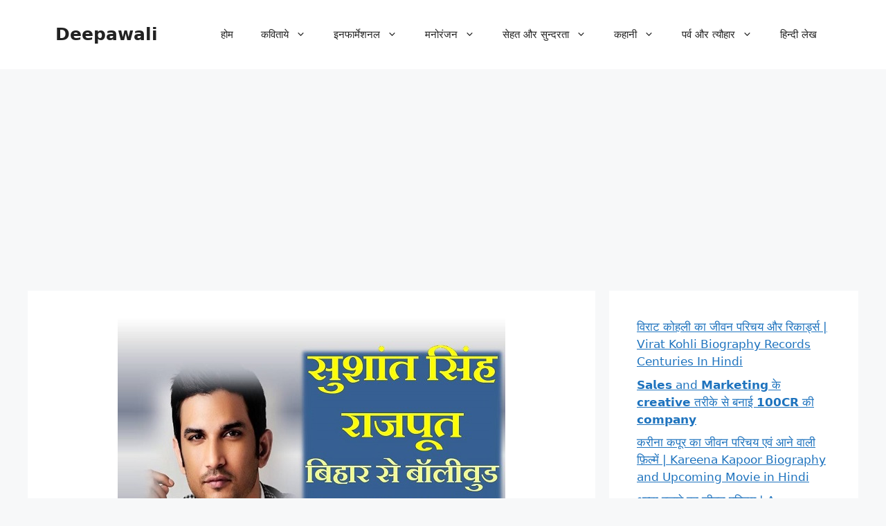

--- FILE ---
content_type: text/html; charset=UTF-8
request_url: https://deepawali.co.in/sushant-singh-rajput-biography-jivani-hindi.html
body_size: 30037
content:
<!DOCTYPE html>
<html lang="en-US" prefix="og: https://ogp.me/ns#">
<head>
	<meta charset="UTF-8">
		<style>img:is([sizes="auto" i], [sizes^="auto," i]) { contain-intrinsic-size: 3000px 1500px }</style>
	<meta name="viewport" content="width=device-width, initial-scale=1">
<!-- Search Engine Optimization by Rank Math - https://rankmath.com/ -->
<title>सुशांत सिंह राजपूत की जीवनी | Sushant Singh Rajput in Hindi - Deepawali</title>
<meta name="description" content="सुशांत सिंह राजपूत की जीवनी (परिवार, फिल्म लिस्ट, केस, मर्डर, मृत्यु, लेटेस्ट न्यूज़) (Sushant Singh Rajput Biography in Hindi) (Age, Family, Career, Movie"/>
<meta name="robots" content="follow, index, max-snippet:-1, max-video-preview:-1, max-image-preview:large"/>
<link rel="canonical" href="https://deepawali.co.in/sushant-singh-rajput-biography-jivani-hindi.html" />
<meta property="og:locale" content="en_US" />
<meta property="og:type" content="article" />
<meta property="og:title" content="सुशांत सिंह राजपूत की जीवनी | Sushant Singh Rajput in Hindi - Deepawali" />
<meta property="og:description" content="सुशांत सिंह राजपूत की जीवनी (परिवार, फिल्म लिस्ट, केस, मर्डर, मृत्यु, लेटेस्ट न्यूज़) (Sushant Singh Rajput Biography in Hindi) (Age, Family, Career, Movie" />
<meta property="og:url" content="https://deepawali.co.in/sushant-singh-rajput-biography-jivani-hindi.html" />
<meta property="og:site_name" content="Deepawali" />
<meta property="article:publisher" content="https://www.facebook.com/pages/Deepawali/648915988493009" />
<meta property="article:section" content="जीवन परिचय" />
<meta property="og:updated_time" content="2024-07-07T09:04:35+05:30" />
<meta property="og:image" content="https://deepawali.co.in/wp-content/uploads/2020/02/sushant-singh-rajput-biography-in-hindi.jpg" />
<meta property="og:image:secure_url" content="https://deepawali.co.in/wp-content/uploads/2020/02/sushant-singh-rajput-biography-in-hindi.jpg" />
<meta property="og:image:width" content="560" />
<meta property="og:image:height" content="420" />
<meta property="og:image:alt" content="sushant singh rajput biography in hindi" />
<meta property="og:image:type" content="image/jpeg" />
<meta property="article:published_time" content="2024-07-07T05:48:00+05:30" />
<meta property="article:modified_time" content="2024-07-07T09:04:35+05:30" />
<meta name="twitter:card" content="summary_large_image" />
<meta name="twitter:title" content="सुशांत सिंह राजपूत की जीवनी | Sushant Singh Rajput in Hindi - Deepawali" />
<meta name="twitter:description" content="सुशांत सिंह राजपूत की जीवनी (परिवार, फिल्म लिस्ट, केस, मर्डर, मृत्यु, लेटेस्ट न्यूज़) (Sushant Singh Rajput Biography in Hindi) (Age, Family, Career, Movie" />
<meta name="twitter:site" content="@DeepawaliBlogs" />
<meta name="twitter:creator" content="@DeepawaliBlogs" />
<meta name="twitter:image" content="https://deepawali.co.in/wp-content/uploads/2020/02/sushant-singh-rajput-biography-in-hindi.jpg" />
<meta name="twitter:label1" content="Written by" />
<meta name="twitter:data1" content="Anubhuti" />
<meta name="twitter:label2" content="Time to read" />
<meta name="twitter:data2" content="17 minutes" />
<script type="application/ld+json" class="rank-math-schema">{"@context":"https://schema.org","@graph":[{"@type":"Organization","@id":"https://deepawali.co.in/#organization","name":"Deepawali","url":"https://deepawali.co.in","sameAs":["https://www.facebook.com/pages/Deepawali/648915988493009","https://twitter.com/DeepawaliBlogs"]},{"@type":"WebSite","@id":"https://deepawali.co.in/#website","url":"https://deepawali.co.in","name":"Deepawali","publisher":{"@id":"https://deepawali.co.in/#organization"},"inLanguage":"en-US"},{"@type":"ImageObject","@id":"https://deepawali.co.in/wp-content/uploads/2020/02/sushant-singh-rajput-biography-in-hindi.jpg","url":"https://deepawali.co.in/wp-content/uploads/2020/02/sushant-singh-rajput-biography-in-hindi.jpg","width":"560","height":"420","caption":"sushant singh rajput biography in hindi","inLanguage":"en-US"},{"@type":"WebPage","@id":"https://deepawali.co.in/sushant-singh-rajput-biography-jivani-hindi.html#webpage","url":"https://deepawali.co.in/sushant-singh-rajput-biography-jivani-hindi.html","name":"\u0938\u0941\u0936\u093e\u0902\u0924 \u0938\u093f\u0902\u0939 \u0930\u093e\u091c\u092a\u0942\u0924 \u0915\u0940 \u091c\u0940\u0935\u0928\u0940 | Sushant Singh Rajput in Hindi - Deepawali","datePublished":"2024-07-07T05:48:00+05:30","dateModified":"2024-07-07T09:04:35+05:30","isPartOf":{"@id":"https://deepawali.co.in/#website"},"primaryImageOfPage":{"@id":"https://deepawali.co.in/wp-content/uploads/2020/02/sushant-singh-rajput-biography-in-hindi.jpg"},"inLanguage":"en-US"},{"@type":"Person","@id":"https://deepawali.co.in/sushant-singh-rajput-biography-jivani-hindi.html#author","name":"Anubhuti","image":{"@type":"ImageObject","@id":"https://secure.gravatar.com/avatar/1c6554f34680c1ba05459f8e55c0b97c8dcf4be1115b712f5ac4e28c40c16cce?s=96&amp;d=mm&amp;r=g","url":"https://secure.gravatar.com/avatar/1c6554f34680c1ba05459f8e55c0b97c8dcf4be1115b712f5ac4e28c40c16cce?s=96&amp;d=mm&amp;r=g","caption":"Anubhuti","inLanguage":"en-US"},"worksFor":{"@id":"https://deepawali.co.in/#organization"}},{"@type":"BlogPosting","headline":"\u0938\u0941\u0936\u093e\u0902\u0924 \u0938\u093f\u0902\u0939 \u0930\u093e\u091c\u092a\u0942\u0924 \u0915\u0940 \u091c\u0940\u0935\u0928\u0940 | Sushant Singh Rajput in Hindi - Deepawali","datePublished":"2024-07-07T05:48:00+05:30","dateModified":"2024-07-07T09:04:35+05:30","author":{"@id":"https://deepawali.co.in/sushant-singh-rajput-biography-jivani-hindi.html#author","name":"Anubhuti"},"publisher":{"@id":"https://deepawali.co.in/#organization"},"description":"\u0938\u0941\u0936\u093e\u0902\u0924 \u0938\u093f\u0902\u0939 \u0930\u093e\u091c\u092a\u0942\u0924 \u0915\u0940 \u091c\u0940\u0935\u0928\u0940 (\u092a\u0930\u093f\u0935\u093e\u0930, \u092b\u093f\u0932\u094d\u092e \u0932\u093f\u0938\u094d\u091f, \u0915\u0947\u0938, \u092e\u0930\u094d\u0921\u0930, \u092e\u0943\u0924\u094d\u092f\u0941, \u0932\u0947\u091f\u0947\u0938\u094d\u091f \u0928\u094d\u092f\u0942\u095b) (Sushant Singh Rajput Biography in Hindi) (Age, Family, Career, Movie","name":"\u0938\u0941\u0936\u093e\u0902\u0924 \u0938\u093f\u0902\u0939 \u0930\u093e\u091c\u092a\u0942\u0924 \u0915\u0940 \u091c\u0940\u0935\u0928\u0940 | Sushant Singh Rajput in Hindi - Deepawali","@id":"https://deepawali.co.in/sushant-singh-rajput-biography-jivani-hindi.html#richSnippet","isPartOf":{"@id":"https://deepawali.co.in/sushant-singh-rajput-biography-jivani-hindi.html#webpage"},"image":{"@id":"https://deepawali.co.in/wp-content/uploads/2020/02/sushant-singh-rajput-biography-in-hindi.jpg"},"inLanguage":"en-US","mainEntityOfPage":{"@id":"https://deepawali.co.in/sushant-singh-rajput-biography-jivani-hindi.html#webpage"}}]}</script>
<!-- /Rank Math WordPress SEO plugin -->

<link rel='dns-prefetch' href='//stats.wp.com' />
<link rel="alternate" type="application/rss+xml" title="Deepawali &raquo; Feed" href="https://deepawali.co.in/feed" />
<link rel="alternate" type="application/rss+xml" title="Deepawali &raquo; Comments Feed" href="https://deepawali.co.in/comments/feed" />
<link rel="alternate" type="application/rss+xml" title="Deepawali &raquo; सुशांत सिंह राजपूत की जीवनी | Sushant Singh Rajput in Hindi Comments Feed" href="https://deepawali.co.in/sushant-singh-rajput-biography-jivani-hindi.html/feed" />
<link rel="alternate" type="application/rss+xml" title="Deepawali &raquo; Stories Feed" href="https://deepawali.co.in/web-stories/feed/"><script>
window._wpemojiSettings = {"baseUrl":"https:\/\/s.w.org\/images\/core\/emoji\/16.0.1\/72x72\/","ext":".png","svgUrl":"https:\/\/s.w.org\/images\/core\/emoji\/16.0.1\/svg\/","svgExt":".svg","source":{"concatemoji":"https:\/\/deepawali.co.in\/wp-includes\/js\/wp-emoji-release.min.js?ver=6.8.3"}};
/*! This file is auto-generated */
!function(s,n){var o,i,e;function c(e){try{var t={supportTests:e,timestamp:(new Date).valueOf()};sessionStorage.setItem(o,JSON.stringify(t))}catch(e){}}function p(e,t,n){e.clearRect(0,0,e.canvas.width,e.canvas.height),e.fillText(t,0,0);var t=new Uint32Array(e.getImageData(0,0,e.canvas.width,e.canvas.height).data),a=(e.clearRect(0,0,e.canvas.width,e.canvas.height),e.fillText(n,0,0),new Uint32Array(e.getImageData(0,0,e.canvas.width,e.canvas.height).data));return t.every(function(e,t){return e===a[t]})}function u(e,t){e.clearRect(0,0,e.canvas.width,e.canvas.height),e.fillText(t,0,0);for(var n=e.getImageData(16,16,1,1),a=0;a<n.data.length;a++)if(0!==n.data[a])return!1;return!0}function f(e,t,n,a){switch(t){case"flag":return n(e,"\ud83c\udff3\ufe0f\u200d\u26a7\ufe0f","\ud83c\udff3\ufe0f\u200b\u26a7\ufe0f")?!1:!n(e,"\ud83c\udde8\ud83c\uddf6","\ud83c\udde8\u200b\ud83c\uddf6")&&!n(e,"\ud83c\udff4\udb40\udc67\udb40\udc62\udb40\udc65\udb40\udc6e\udb40\udc67\udb40\udc7f","\ud83c\udff4\u200b\udb40\udc67\u200b\udb40\udc62\u200b\udb40\udc65\u200b\udb40\udc6e\u200b\udb40\udc67\u200b\udb40\udc7f");case"emoji":return!a(e,"\ud83e\udedf")}return!1}function g(e,t,n,a){var r="undefined"!=typeof WorkerGlobalScope&&self instanceof WorkerGlobalScope?new OffscreenCanvas(300,150):s.createElement("canvas"),o=r.getContext("2d",{willReadFrequently:!0}),i=(o.textBaseline="top",o.font="600 32px Arial",{});return e.forEach(function(e){i[e]=t(o,e,n,a)}),i}function t(e){var t=s.createElement("script");t.src=e,t.defer=!0,s.head.appendChild(t)}"undefined"!=typeof Promise&&(o="wpEmojiSettingsSupports",i=["flag","emoji"],n.supports={everything:!0,everythingExceptFlag:!0},e=new Promise(function(e){s.addEventListener("DOMContentLoaded",e,{once:!0})}),new Promise(function(t){var n=function(){try{var e=JSON.parse(sessionStorage.getItem(o));if("object"==typeof e&&"number"==typeof e.timestamp&&(new Date).valueOf()<e.timestamp+604800&&"object"==typeof e.supportTests)return e.supportTests}catch(e){}return null}();if(!n){if("undefined"!=typeof Worker&&"undefined"!=typeof OffscreenCanvas&&"undefined"!=typeof URL&&URL.createObjectURL&&"undefined"!=typeof Blob)try{var e="postMessage("+g.toString()+"("+[JSON.stringify(i),f.toString(),p.toString(),u.toString()].join(",")+"));",a=new Blob([e],{type:"text/javascript"}),r=new Worker(URL.createObjectURL(a),{name:"wpTestEmojiSupports"});return void(r.onmessage=function(e){c(n=e.data),r.terminate(),t(n)})}catch(e){}c(n=g(i,f,p,u))}t(n)}).then(function(e){for(var t in e)n.supports[t]=e[t],n.supports.everything=n.supports.everything&&n.supports[t],"flag"!==t&&(n.supports.everythingExceptFlag=n.supports.everythingExceptFlag&&n.supports[t]);n.supports.everythingExceptFlag=n.supports.everythingExceptFlag&&!n.supports.flag,n.DOMReady=!1,n.readyCallback=function(){n.DOMReady=!0}}).then(function(){return e}).then(function(){var e;n.supports.everything||(n.readyCallback(),(e=n.source||{}).concatemoji?t(e.concatemoji):e.wpemoji&&e.twemoji&&(t(e.twemoji),t(e.wpemoji)))}))}((window,document),window._wpemojiSettings);
</script>

<style id='wp-emoji-styles-inline-css'>

	img.wp-smiley, img.emoji {
		display: inline !important;
		border: none !important;
		box-shadow: none !important;
		height: 1em !important;
		width: 1em !important;
		margin: 0 0.07em !important;
		vertical-align: -0.1em !important;
		background: none !important;
		padding: 0 !important;
	}
</style>
<link rel='stylesheet' id='wp-block-library-css' href='https://deepawali.co.in/wp-includes/css/dist/block-library/style.min.css?ver=6.8.3' media='all' />
<style id='classic-theme-styles-inline-css'>
/*! This file is auto-generated */
.wp-block-button__link{color:#fff;background-color:#32373c;border-radius:9999px;box-shadow:none;text-decoration:none;padding:calc(.667em + 2px) calc(1.333em + 2px);font-size:1.125em}.wp-block-file__button{background:#32373c;color:#fff;text-decoration:none}
</style>
<link rel='stylesheet' id='mediaelement-css' href='https://deepawali.co.in/wp-includes/js/mediaelement/mediaelementplayer-legacy.min.css?ver=4.2.17' media='all' />
<link rel='stylesheet' id='wp-mediaelement-css' href='https://deepawali.co.in/wp-includes/js/mediaelement/wp-mediaelement.min.css?ver=6.8.3' media='all' />
<style id='jetpack-sharing-buttons-style-inline-css'>
.jetpack-sharing-buttons__services-list{display:flex;flex-direction:row;flex-wrap:wrap;gap:0;list-style-type:none;margin:5px;padding:0}.jetpack-sharing-buttons__services-list.has-small-icon-size{font-size:12px}.jetpack-sharing-buttons__services-list.has-normal-icon-size{font-size:16px}.jetpack-sharing-buttons__services-list.has-large-icon-size{font-size:24px}.jetpack-sharing-buttons__services-list.has-huge-icon-size{font-size:36px}@media print{.jetpack-sharing-buttons__services-list{display:none!important}}.editor-styles-wrapper .wp-block-jetpack-sharing-buttons{gap:0;padding-inline-start:0}ul.jetpack-sharing-buttons__services-list.has-background{padding:1.25em 2.375em}
</style>
<style id='global-styles-inline-css'>
:root{--wp--preset--aspect-ratio--square: 1;--wp--preset--aspect-ratio--4-3: 4/3;--wp--preset--aspect-ratio--3-4: 3/4;--wp--preset--aspect-ratio--3-2: 3/2;--wp--preset--aspect-ratio--2-3: 2/3;--wp--preset--aspect-ratio--16-9: 16/9;--wp--preset--aspect-ratio--9-16: 9/16;--wp--preset--color--black: #000000;--wp--preset--color--cyan-bluish-gray: #abb8c3;--wp--preset--color--white: #ffffff;--wp--preset--color--pale-pink: #f78da7;--wp--preset--color--vivid-red: #cf2e2e;--wp--preset--color--luminous-vivid-orange: #ff6900;--wp--preset--color--luminous-vivid-amber: #fcb900;--wp--preset--color--light-green-cyan: #7bdcb5;--wp--preset--color--vivid-green-cyan: #00d084;--wp--preset--color--pale-cyan-blue: #8ed1fc;--wp--preset--color--vivid-cyan-blue: #0693e3;--wp--preset--color--vivid-purple: #9b51e0;--wp--preset--color--contrast: var(--contrast);--wp--preset--color--contrast-2: var(--contrast-2);--wp--preset--color--contrast-3: var(--contrast-3);--wp--preset--color--base: var(--base);--wp--preset--color--base-2: var(--base-2);--wp--preset--color--base-3: var(--base-3);--wp--preset--color--accent: var(--accent);--wp--preset--gradient--vivid-cyan-blue-to-vivid-purple: linear-gradient(135deg,rgba(6,147,227,1) 0%,rgb(155,81,224) 100%);--wp--preset--gradient--light-green-cyan-to-vivid-green-cyan: linear-gradient(135deg,rgb(122,220,180) 0%,rgb(0,208,130) 100%);--wp--preset--gradient--luminous-vivid-amber-to-luminous-vivid-orange: linear-gradient(135deg,rgba(252,185,0,1) 0%,rgba(255,105,0,1) 100%);--wp--preset--gradient--luminous-vivid-orange-to-vivid-red: linear-gradient(135deg,rgba(255,105,0,1) 0%,rgb(207,46,46) 100%);--wp--preset--gradient--very-light-gray-to-cyan-bluish-gray: linear-gradient(135deg,rgb(238,238,238) 0%,rgb(169,184,195) 100%);--wp--preset--gradient--cool-to-warm-spectrum: linear-gradient(135deg,rgb(74,234,220) 0%,rgb(151,120,209) 20%,rgb(207,42,186) 40%,rgb(238,44,130) 60%,rgb(251,105,98) 80%,rgb(254,248,76) 100%);--wp--preset--gradient--blush-light-purple: linear-gradient(135deg,rgb(255,206,236) 0%,rgb(152,150,240) 100%);--wp--preset--gradient--blush-bordeaux: linear-gradient(135deg,rgb(254,205,165) 0%,rgb(254,45,45) 50%,rgb(107,0,62) 100%);--wp--preset--gradient--luminous-dusk: linear-gradient(135deg,rgb(255,203,112) 0%,rgb(199,81,192) 50%,rgb(65,88,208) 100%);--wp--preset--gradient--pale-ocean: linear-gradient(135deg,rgb(255,245,203) 0%,rgb(182,227,212) 50%,rgb(51,167,181) 100%);--wp--preset--gradient--electric-grass: linear-gradient(135deg,rgb(202,248,128) 0%,rgb(113,206,126) 100%);--wp--preset--gradient--midnight: linear-gradient(135deg,rgb(2,3,129) 0%,rgb(40,116,252) 100%);--wp--preset--font-size--small: 13px;--wp--preset--font-size--medium: 20px;--wp--preset--font-size--large: 36px;--wp--preset--font-size--x-large: 42px;--wp--preset--spacing--20: 0.44rem;--wp--preset--spacing--30: 0.67rem;--wp--preset--spacing--40: 1rem;--wp--preset--spacing--50: 1.5rem;--wp--preset--spacing--60: 2.25rem;--wp--preset--spacing--70: 3.38rem;--wp--preset--spacing--80: 5.06rem;--wp--preset--shadow--natural: 6px 6px 9px rgba(0, 0, 0, 0.2);--wp--preset--shadow--deep: 12px 12px 50px rgba(0, 0, 0, 0.4);--wp--preset--shadow--sharp: 6px 6px 0px rgba(0, 0, 0, 0.2);--wp--preset--shadow--outlined: 6px 6px 0px -3px rgba(255, 255, 255, 1), 6px 6px rgba(0, 0, 0, 1);--wp--preset--shadow--crisp: 6px 6px 0px rgba(0, 0, 0, 1);}:where(.is-layout-flex){gap: 0.5em;}:where(.is-layout-grid){gap: 0.5em;}body .is-layout-flex{display: flex;}.is-layout-flex{flex-wrap: wrap;align-items: center;}.is-layout-flex > :is(*, div){margin: 0;}body .is-layout-grid{display: grid;}.is-layout-grid > :is(*, div){margin: 0;}:where(.wp-block-columns.is-layout-flex){gap: 2em;}:where(.wp-block-columns.is-layout-grid){gap: 2em;}:where(.wp-block-post-template.is-layout-flex){gap: 1.25em;}:where(.wp-block-post-template.is-layout-grid){gap: 1.25em;}.has-black-color{color: var(--wp--preset--color--black) !important;}.has-cyan-bluish-gray-color{color: var(--wp--preset--color--cyan-bluish-gray) !important;}.has-white-color{color: var(--wp--preset--color--white) !important;}.has-pale-pink-color{color: var(--wp--preset--color--pale-pink) !important;}.has-vivid-red-color{color: var(--wp--preset--color--vivid-red) !important;}.has-luminous-vivid-orange-color{color: var(--wp--preset--color--luminous-vivid-orange) !important;}.has-luminous-vivid-amber-color{color: var(--wp--preset--color--luminous-vivid-amber) !important;}.has-light-green-cyan-color{color: var(--wp--preset--color--light-green-cyan) !important;}.has-vivid-green-cyan-color{color: var(--wp--preset--color--vivid-green-cyan) !important;}.has-pale-cyan-blue-color{color: var(--wp--preset--color--pale-cyan-blue) !important;}.has-vivid-cyan-blue-color{color: var(--wp--preset--color--vivid-cyan-blue) !important;}.has-vivid-purple-color{color: var(--wp--preset--color--vivid-purple) !important;}.has-black-background-color{background-color: var(--wp--preset--color--black) !important;}.has-cyan-bluish-gray-background-color{background-color: var(--wp--preset--color--cyan-bluish-gray) !important;}.has-white-background-color{background-color: var(--wp--preset--color--white) !important;}.has-pale-pink-background-color{background-color: var(--wp--preset--color--pale-pink) !important;}.has-vivid-red-background-color{background-color: var(--wp--preset--color--vivid-red) !important;}.has-luminous-vivid-orange-background-color{background-color: var(--wp--preset--color--luminous-vivid-orange) !important;}.has-luminous-vivid-amber-background-color{background-color: var(--wp--preset--color--luminous-vivid-amber) !important;}.has-light-green-cyan-background-color{background-color: var(--wp--preset--color--light-green-cyan) !important;}.has-vivid-green-cyan-background-color{background-color: var(--wp--preset--color--vivid-green-cyan) !important;}.has-pale-cyan-blue-background-color{background-color: var(--wp--preset--color--pale-cyan-blue) !important;}.has-vivid-cyan-blue-background-color{background-color: var(--wp--preset--color--vivid-cyan-blue) !important;}.has-vivid-purple-background-color{background-color: var(--wp--preset--color--vivid-purple) !important;}.has-black-border-color{border-color: var(--wp--preset--color--black) !important;}.has-cyan-bluish-gray-border-color{border-color: var(--wp--preset--color--cyan-bluish-gray) !important;}.has-white-border-color{border-color: var(--wp--preset--color--white) !important;}.has-pale-pink-border-color{border-color: var(--wp--preset--color--pale-pink) !important;}.has-vivid-red-border-color{border-color: var(--wp--preset--color--vivid-red) !important;}.has-luminous-vivid-orange-border-color{border-color: var(--wp--preset--color--luminous-vivid-orange) !important;}.has-luminous-vivid-amber-border-color{border-color: var(--wp--preset--color--luminous-vivid-amber) !important;}.has-light-green-cyan-border-color{border-color: var(--wp--preset--color--light-green-cyan) !important;}.has-vivid-green-cyan-border-color{border-color: var(--wp--preset--color--vivid-green-cyan) !important;}.has-pale-cyan-blue-border-color{border-color: var(--wp--preset--color--pale-cyan-blue) !important;}.has-vivid-cyan-blue-border-color{border-color: var(--wp--preset--color--vivid-cyan-blue) !important;}.has-vivid-purple-border-color{border-color: var(--wp--preset--color--vivid-purple) !important;}.has-vivid-cyan-blue-to-vivid-purple-gradient-background{background: var(--wp--preset--gradient--vivid-cyan-blue-to-vivid-purple) !important;}.has-light-green-cyan-to-vivid-green-cyan-gradient-background{background: var(--wp--preset--gradient--light-green-cyan-to-vivid-green-cyan) !important;}.has-luminous-vivid-amber-to-luminous-vivid-orange-gradient-background{background: var(--wp--preset--gradient--luminous-vivid-amber-to-luminous-vivid-orange) !important;}.has-luminous-vivid-orange-to-vivid-red-gradient-background{background: var(--wp--preset--gradient--luminous-vivid-orange-to-vivid-red) !important;}.has-very-light-gray-to-cyan-bluish-gray-gradient-background{background: var(--wp--preset--gradient--very-light-gray-to-cyan-bluish-gray) !important;}.has-cool-to-warm-spectrum-gradient-background{background: var(--wp--preset--gradient--cool-to-warm-spectrum) !important;}.has-blush-light-purple-gradient-background{background: var(--wp--preset--gradient--blush-light-purple) !important;}.has-blush-bordeaux-gradient-background{background: var(--wp--preset--gradient--blush-bordeaux) !important;}.has-luminous-dusk-gradient-background{background: var(--wp--preset--gradient--luminous-dusk) !important;}.has-pale-ocean-gradient-background{background: var(--wp--preset--gradient--pale-ocean) !important;}.has-electric-grass-gradient-background{background: var(--wp--preset--gradient--electric-grass) !important;}.has-midnight-gradient-background{background: var(--wp--preset--gradient--midnight) !important;}.has-small-font-size{font-size: var(--wp--preset--font-size--small) !important;}.has-medium-font-size{font-size: var(--wp--preset--font-size--medium) !important;}.has-large-font-size{font-size: var(--wp--preset--font-size--large) !important;}.has-x-large-font-size{font-size: var(--wp--preset--font-size--x-large) !important;}
:where(.wp-block-post-template.is-layout-flex){gap: 1.25em;}:where(.wp-block-post-template.is-layout-grid){gap: 1.25em;}
:where(.wp-block-columns.is-layout-flex){gap: 2em;}:where(.wp-block-columns.is-layout-grid){gap: 2em;}
:root :where(.wp-block-pullquote){font-size: 1.5em;line-height: 1.6;}
</style>
<link rel='stylesheet' id='ez-toc-css' href='https://deepawali.co.in/wp-content/plugins/easy-table-of-contents/assets/css/screen.min.css?ver=2.0.75' media='all' />
<style id='ez-toc-inline-css'>
div#ez-toc-container .ez-toc-title {font-size: 120%;}div#ez-toc-container .ez-toc-title {font-weight: 500;}div#ez-toc-container ul li , div#ez-toc-container ul li a {font-size: 95%;}div#ez-toc-container ul li , div#ez-toc-container ul li a {font-weight: 500;}div#ez-toc-container nav ul ul li {font-size: 90%;}
.ez-toc-container-direction {direction: ltr;}.ez-toc-counter ul{counter-reset: item ;}.ez-toc-counter nav ul li a::before {content: counters(item, '.', decimal) '. ';display: inline-block;counter-increment: item;flex-grow: 0;flex-shrink: 0;margin-right: .2em; float: left; }.ez-toc-widget-direction {direction: ltr;}.ez-toc-widget-container ul{counter-reset: item ;}.ez-toc-widget-container nav ul li a::before {content: counters(item, '.', decimal) '. ';display: inline-block;counter-increment: item;flex-grow: 0;flex-shrink: 0;margin-right: .2em; float: left; }
</style>
<link rel='stylesheet' id='generate-comments-css' href='https://deepawali.co.in/wp-content/themes/generatepress/assets/css/components/comments.min.css?ver=3.6.0' media='all' />
<link rel='stylesheet' id='generate-style-css' href='https://deepawali.co.in/wp-content/themes/generatepress/assets/css/main.min.css?ver=3.6.0' media='all' />
<style id='generate-style-inline-css'>
body{background-color:var(--base-2);color:var(--contrast);}a{color:var(--accent);}a{text-decoration:underline;}.entry-title a, .site-branding a, a.button, .wp-block-button__link, .main-navigation a{text-decoration:none;}a:hover, a:focus, a:active{color:var(--contrast);}.wp-block-group__inner-container{max-width:1200px;margin-left:auto;margin-right:auto;}:root{--contrast:#222222;--contrast-2:#575760;--contrast-3:#b2b2be;--base:#f0f0f0;--base-2:#f7f8f9;--base-3:#ffffff;--accent:#1e73be;}:root .has-contrast-color{color:var(--contrast);}:root .has-contrast-background-color{background-color:var(--contrast);}:root .has-contrast-2-color{color:var(--contrast-2);}:root .has-contrast-2-background-color{background-color:var(--contrast-2);}:root .has-contrast-3-color{color:var(--contrast-3);}:root .has-contrast-3-background-color{background-color:var(--contrast-3);}:root .has-base-color{color:var(--base);}:root .has-base-background-color{background-color:var(--base);}:root .has-base-2-color{color:var(--base-2);}:root .has-base-2-background-color{background-color:var(--base-2);}:root .has-base-3-color{color:var(--base-3);}:root .has-base-3-background-color{background-color:var(--base-3);}:root .has-accent-color{color:var(--accent);}:root .has-accent-background-color{background-color:var(--accent);}.top-bar{color:#ffffff;}.top-bar a{color:#ffffff;}.top-bar a:hover{color:#303030;}.site-header{background-color:var(--base-3);}.main-title a,.main-title a:hover{color:var(--contrast);}.site-description{color:var(--contrast-2);}.mobile-menu-control-wrapper .menu-toggle,.mobile-menu-control-wrapper .menu-toggle:hover,.mobile-menu-control-wrapper .menu-toggle:focus,.has-inline-mobile-toggle #site-navigation.toggled{background-color:rgba(0, 0, 0, 0.02);}.main-navigation,.main-navigation ul ul{background-color:var(--base-3);}.main-navigation .main-nav ul li a, .main-navigation .menu-toggle, .main-navigation .menu-bar-items{color:var(--contrast);}.main-navigation .main-nav ul li:not([class*="current-menu-"]):hover > a, .main-navigation .main-nav ul li:not([class*="current-menu-"]):focus > a, .main-navigation .main-nav ul li.sfHover:not([class*="current-menu-"]) > a, .main-navigation .menu-bar-item:hover > a, .main-navigation .menu-bar-item.sfHover > a{color:var(--accent);}button.menu-toggle:hover,button.menu-toggle:focus{color:var(--contrast);}.main-navigation .main-nav ul li[class*="current-menu-"] > a{color:var(--accent);}.navigation-search input[type="search"],.navigation-search input[type="search"]:active, .navigation-search input[type="search"]:focus, .main-navigation .main-nav ul li.search-item.active > a, .main-navigation .menu-bar-items .search-item.active > a{color:var(--accent);}.main-navigation ul ul{background-color:var(--base);}.separate-containers .inside-article, .separate-containers .comments-area, .separate-containers .page-header, .one-container .container, .separate-containers .paging-navigation, .inside-page-header{background-color:var(--base-3);}.entry-title a{color:var(--contrast);}.entry-title a:hover{color:var(--contrast-2);}.entry-meta{color:var(--contrast-2);}.sidebar .widget{background-color:var(--base-3);}.footer-widgets{background-color:var(--base-3);}.site-info{background-color:var(--base-3);}input[type="text"],input[type="email"],input[type="url"],input[type="password"],input[type="search"],input[type="tel"],input[type="number"],textarea,select{color:var(--contrast);background-color:var(--base-2);border-color:var(--base);}input[type="text"]:focus,input[type="email"]:focus,input[type="url"]:focus,input[type="password"]:focus,input[type="search"]:focus,input[type="tel"]:focus,input[type="number"]:focus,textarea:focus,select:focus{color:var(--contrast);background-color:var(--base-2);border-color:var(--contrast-3);}button,html input[type="button"],input[type="reset"],input[type="submit"],a.button,a.wp-block-button__link:not(.has-background){color:#ffffff;background-color:#55555e;}button:hover,html input[type="button"]:hover,input[type="reset"]:hover,input[type="submit"]:hover,a.button:hover,button:focus,html input[type="button"]:focus,input[type="reset"]:focus,input[type="submit"]:focus,a.button:focus,a.wp-block-button__link:not(.has-background):active,a.wp-block-button__link:not(.has-background):focus,a.wp-block-button__link:not(.has-background):hover{color:#ffffff;background-color:#3f4047;}a.generate-back-to-top{background-color:rgba( 0,0,0,0.4 );color:#ffffff;}a.generate-back-to-top:hover,a.generate-back-to-top:focus{background-color:rgba( 0,0,0,0.6 );color:#ffffff;}:root{--gp-search-modal-bg-color:var(--base-3);--gp-search-modal-text-color:var(--contrast);--gp-search-modal-overlay-bg-color:rgba(0,0,0,0.2);}@media (max-width: 768px){.main-navigation .menu-bar-item:hover > a, .main-navigation .menu-bar-item.sfHover > a{background:none;color:var(--contrast);}}.nav-below-header .main-navigation .inside-navigation.grid-container, .nav-above-header .main-navigation .inside-navigation.grid-container{padding:0px 20px 0px 20px;}.site-main .wp-block-group__inner-container{padding:40px;}.separate-containers .paging-navigation{padding-top:20px;padding-bottom:20px;}.entry-content .alignwide, body:not(.no-sidebar) .entry-content .alignfull{margin-left:-40px;width:calc(100% + 80px);max-width:calc(100% + 80px);}.rtl .menu-item-has-children .dropdown-menu-toggle{padding-left:20px;}.rtl .main-navigation .main-nav ul li.menu-item-has-children > a{padding-right:20px;}@media (max-width:768px){.separate-containers .inside-article, .separate-containers .comments-area, .separate-containers .page-header, .separate-containers .paging-navigation, .one-container .site-content, .inside-page-header{padding:30px;}.site-main .wp-block-group__inner-container{padding:30px;}.inside-top-bar{padding-right:30px;padding-left:30px;}.inside-header{padding-right:30px;padding-left:30px;}.widget-area .widget{padding-top:30px;padding-right:30px;padding-bottom:30px;padding-left:30px;}.footer-widgets-container{padding-top:30px;padding-right:30px;padding-bottom:30px;padding-left:30px;}.inside-site-info{padding-right:30px;padding-left:30px;}.entry-content .alignwide, body:not(.no-sidebar) .entry-content .alignfull{margin-left:-30px;width:calc(100% + 60px);max-width:calc(100% + 60px);}.one-container .site-main .paging-navigation{margin-bottom:20px;}}/* End cached CSS */.is-right-sidebar{width:30%;}.is-left-sidebar{width:30%;}.site-content .content-area{width:70%;}@media (max-width: 768px){.main-navigation .menu-toggle,.sidebar-nav-mobile:not(#sticky-placeholder){display:block;}.main-navigation ul,.gen-sidebar-nav,.main-navigation:not(.slideout-navigation):not(.toggled) .main-nav > ul,.has-inline-mobile-toggle #site-navigation .inside-navigation > *:not(.navigation-search):not(.main-nav){display:none;}.nav-align-right .inside-navigation,.nav-align-center .inside-navigation{justify-content:space-between;}.has-inline-mobile-toggle .mobile-menu-control-wrapper{display:flex;flex-wrap:wrap;}.has-inline-mobile-toggle .inside-header{flex-direction:row;text-align:left;flex-wrap:wrap;}.has-inline-mobile-toggle .header-widget,.has-inline-mobile-toggle #site-navigation{flex-basis:100%;}.nav-float-left .has-inline-mobile-toggle #site-navigation{order:10;}}
.dynamic-author-image-rounded{border-radius:100%;}.dynamic-featured-image, .dynamic-author-image{vertical-align:middle;}.one-container.blog .dynamic-content-template:not(:last-child), .one-container.archive .dynamic-content-template:not(:last-child){padding-bottom:0px;}.dynamic-entry-excerpt > p:last-child{margin-bottom:0px;}
</style>
<link rel='stylesheet' id='generate-blog-images-css' href='https://deepawali.co.in/wp-content/plugins/gp-premium/blog/functions/css/featured-images.min.css?ver=2.5.0' media='all' />
<script src="https://deepawali.co.in/wp-includes/js/jquery/jquery.min.js?ver=3.7.1" id="jquery-core-js"></script>
<script src="https://deepawali.co.in/wp-includes/js/jquery/jquery-migrate.min.js?ver=3.4.1" id="jquery-migrate-js"></script>
<script id="jquery-js-after">
jQuery(document).ready(function() {
	jQuery(".6ea4d7ba5bdef2e59c9dbdc95ce1ce13").click(function() {
		jQuery.post(
			"https://deepawali.co.in/wp-admin/admin-ajax.php", {
				"action": "quick_adsense_onpost_ad_click",
				"quick_adsense_onpost_ad_index": jQuery(this).attr("data-index"),
				"quick_adsense_nonce": "f2a1ced3f8",
			}, function(response) { }
		);
	});
});
</script>
<link rel="https://api.w.org/" href="https://deepawali.co.in/wp-json/" /><link rel="alternate" title="JSON" type="application/json" href="https://deepawali.co.in/wp-json/wp/v2/posts/23333" /><link rel="EditURI" type="application/rsd+xml" title="RSD" href="https://deepawali.co.in/xmlrpc.php?rsd" />
<meta name="generator" content="WordPress 6.8.3" />
<link rel='shortlink' href='https://deepawali.co.in/?p=23333' />
<link rel="alternate" title="oEmbed (JSON)" type="application/json+oembed" href="https://deepawali.co.in/wp-json/oembed/1.0/embed?url=https%3A%2F%2Fdeepawali.co.in%2Fsushant-singh-rajput-biography-jivani-hindi.html" />
<link rel="alternate" title="oEmbed (XML)" type="text/xml+oembed" href="https://deepawali.co.in/wp-json/oembed/1.0/embed?url=https%3A%2F%2Fdeepawali.co.in%2Fsushant-singh-rajput-biography-jivani-hindi.html&#038;format=xml" />
	<style>img#wpstats{display:none}</style>
		</head>

<body class="wp-singular post-template-default single single-post postid-23333 single-format-standard wp-embed-responsive wp-theme-generatepress post-image-above-header post-image-aligned-center sticky-menu-fade right-sidebar nav-float-right separate-containers header-aligned-left dropdown-hover featured-image-active" itemtype="https://schema.org/Blog" itemscope>
	<a class="screen-reader-text skip-link" href="#content" title="Skip to content">Skip to content</a>		<header class="site-header has-inline-mobile-toggle" id="masthead" aria-label="Site"  itemtype="https://schema.org/WPHeader" itemscope>
			<div class="inside-header grid-container">
				<div class="site-branding">
						<p class="main-title" itemprop="headline">
					<a href="https://deepawali.co.in/" rel="home">Deepawali</a>
				</p>
						
					</div>	<nav class="main-navigation mobile-menu-control-wrapper" id="mobile-menu-control-wrapper" aria-label="Mobile Toggle">
				<button data-nav="site-navigation" class="menu-toggle" aria-controls="primary-menu" aria-expanded="false">
			<span class="gp-icon icon-menu-bars"><svg viewBox="0 0 512 512" aria-hidden="true" xmlns="http://www.w3.org/2000/svg" width="1em" height="1em"><path d="M0 96c0-13.255 10.745-24 24-24h464c13.255 0 24 10.745 24 24s-10.745 24-24 24H24c-13.255 0-24-10.745-24-24zm0 160c0-13.255 10.745-24 24-24h464c13.255 0 24 10.745 24 24s-10.745 24-24 24H24c-13.255 0-24-10.745-24-24zm0 160c0-13.255 10.745-24 24-24h464c13.255 0 24 10.745 24 24s-10.745 24-24 24H24c-13.255 0-24-10.745-24-24z" /></svg><svg viewBox="0 0 512 512" aria-hidden="true" xmlns="http://www.w3.org/2000/svg" width="1em" height="1em"><path d="M71.029 71.029c9.373-9.372 24.569-9.372 33.942 0L256 222.059l151.029-151.03c9.373-9.372 24.569-9.372 33.942 0 9.372 9.373 9.372 24.569 0 33.942L289.941 256l151.03 151.029c9.372 9.373 9.372 24.569 0 33.942-9.373 9.372-24.569 9.372-33.942 0L256 289.941l-151.029 151.03c-9.373 9.372-24.569 9.372-33.942 0-9.372-9.373-9.372-24.569 0-33.942L222.059 256 71.029 104.971c-9.372-9.373-9.372-24.569 0-33.942z" /></svg></span><span class="screen-reader-text">Menu</span>		</button>
	</nav>
			<nav class="main-navigation sub-menu-right" id="site-navigation" aria-label="Primary"  itemtype="https://schema.org/SiteNavigationElement" itemscope>
			<div class="inside-navigation grid-container">
								<button class="menu-toggle" aria-controls="primary-menu" aria-expanded="false">
					<span class="gp-icon icon-menu-bars"><svg viewBox="0 0 512 512" aria-hidden="true" xmlns="http://www.w3.org/2000/svg" width="1em" height="1em"><path d="M0 96c0-13.255 10.745-24 24-24h464c13.255 0 24 10.745 24 24s-10.745 24-24 24H24c-13.255 0-24-10.745-24-24zm0 160c0-13.255 10.745-24 24-24h464c13.255 0 24 10.745 24 24s-10.745 24-24 24H24c-13.255 0-24-10.745-24-24zm0 160c0-13.255 10.745-24 24-24h464c13.255 0 24 10.745 24 24s-10.745 24-24 24H24c-13.255 0-24-10.745-24-24z" /></svg><svg viewBox="0 0 512 512" aria-hidden="true" xmlns="http://www.w3.org/2000/svg" width="1em" height="1em"><path d="M71.029 71.029c9.373-9.372 24.569-9.372 33.942 0L256 222.059l151.029-151.03c9.373-9.372 24.569-9.372 33.942 0 9.372 9.373 9.372 24.569 0 33.942L289.941 256l151.03 151.029c9.372 9.373 9.372 24.569 0 33.942-9.373 9.372-24.569 9.372-33.942 0L256 289.941l-151.029 151.03c-9.373 9.372-24.569 9.372-33.942 0-9.372-9.373-9.372-24.569 0-33.942L222.059 256 71.029 104.971c-9.372-9.373-9.372-24.569 0-33.942z" /></svg></span><span class="screen-reader-text">Menu</span>				</button>
				<div id="primary-menu" class="main-nav"><ul id="menu-home-sahifa" class=" menu sf-menu"><li id="menu-item-5818" class="menu-item menu-item-type-custom menu-item-object-custom menu-item-home menu-item-5818"><a href="https://deepawali.co.in">होम</a></li>
<li id="menu-item-5886" class="menu-item menu-item-type-custom menu-item-object-custom menu-item-has-children menu-item-5886"><a>कविताये<span role="presentation" class="dropdown-menu-toggle"><span class="gp-icon icon-arrow"><svg viewBox="0 0 330 512" aria-hidden="true" xmlns="http://www.w3.org/2000/svg" width="1em" height="1em"><path d="M305.913 197.085c0 2.266-1.133 4.815-2.833 6.514L171.087 335.593c-1.7 1.7-4.249 2.832-6.515 2.832s-4.815-1.133-6.515-2.832L26.064 203.599c-1.7-1.7-2.832-4.248-2.832-6.514s1.132-4.816 2.832-6.515l14.162-14.163c1.7-1.699 3.966-2.832 6.515-2.832 2.266 0 4.815 1.133 6.515 2.832l111.316 111.317 111.316-111.317c1.7-1.699 4.249-2.832 6.515-2.832s4.815 1.133 6.515 2.832l14.162 14.163c1.7 1.7 2.833 4.249 2.833 6.515z" /></svg></span></span></a>
<ul class="sub-menu">
	<li id="menu-item-5832" class="menu-item menu-item-type-taxonomy menu-item-object-category menu-item-5832"><a href="https://deepawali.co.in/category/poem-in-hindi">कविताये</a></li>
	<li id="menu-item-5834" class="menu-item menu-item-type-taxonomy menu-item-object-category menu-item-5834"><a href="https://deepawali.co.in/category/sanskrit-slok-and-its-meaning">संस्कृत श्लोक एवम अर्थ</a></li>
	<li id="menu-item-5856" class="menu-item menu-item-type-taxonomy menu-item-object-category menu-item-5856"><a href="https://deepawali.co.in/category/wedding-special">वेडिंग स्पेशल</a></li>
</ul>
</li>
<li id="menu-item-8392" class="menu-item menu-item-type-custom menu-item-object-custom menu-item-has-children menu-item-8392"><a>इनफार्मेशनल<span role="presentation" class="dropdown-menu-toggle"><span class="gp-icon icon-arrow"><svg viewBox="0 0 330 512" aria-hidden="true" xmlns="http://www.w3.org/2000/svg" width="1em" height="1em"><path d="M305.913 197.085c0 2.266-1.133 4.815-2.833 6.514L171.087 335.593c-1.7 1.7-4.249 2.832-6.515 2.832s-4.815-1.133-6.515-2.832L26.064 203.599c-1.7-1.7-2.832-4.248-2.832-6.514s1.132-4.816 2.832-6.515l14.162-14.163c1.7-1.699 3.966-2.832 6.515-2.832 2.266 0 4.815 1.133 6.515 2.832l111.316 111.317 111.316-111.317c1.7-1.699 4.249-2.832 6.515-2.832s4.815 1.133 6.515 2.832l14.162 14.163c1.7 1.7 2.833 4.249 2.833 6.515z" /></svg></span></span></a>
<ul class="sub-menu">
	<li id="menu-item-5831" class="menu-item menu-item-type-taxonomy menu-item-object-category menu-item-has-children menu-item-5831"><a href="https://deepawali.co.in/category/informational">इनफार्मेशनल<span role="presentation" class="dropdown-menu-toggle"><span class="gp-icon icon-arrow-right"><svg viewBox="0 0 192 512" aria-hidden="true" xmlns="http://www.w3.org/2000/svg" width="1em" height="1em" fill-rule="evenodd" clip-rule="evenodd" stroke-linejoin="round" stroke-miterlimit="1.414"><path d="M178.425 256.001c0 2.266-1.133 4.815-2.832 6.515L43.599 394.509c-1.7 1.7-4.248 2.833-6.514 2.833s-4.816-1.133-6.515-2.833l-14.163-14.162c-1.699-1.7-2.832-3.966-2.832-6.515 0-2.266 1.133-4.815 2.832-6.515l111.317-111.316L16.407 144.685c-1.699-1.7-2.832-4.249-2.832-6.515s1.133-4.815 2.832-6.515l14.163-14.162c1.7-1.7 4.249-2.833 6.515-2.833s4.815 1.133 6.514 2.833l131.994 131.993c1.7 1.7 2.832 4.249 2.832 6.515z" fill-rule="nonzero" /></svg></span></span></a>
	<ul class="sub-menu">
		<li id="menu-item-5929" class="menu-item menu-item-type-taxonomy menu-item-object-category menu-item-5929"><a href="https://deepawali.co.in/category/tips-and-tricks">टिप्स और ट्रिक्स</a></li>
	</ul>
</li>
</ul>
</li>
<li id="menu-item-8384" class="menu-item menu-item-type-custom menu-item-object-custom menu-item-has-children menu-item-8384"><a>मनोरंजन<span role="presentation" class="dropdown-menu-toggle"><span class="gp-icon icon-arrow"><svg viewBox="0 0 330 512" aria-hidden="true" xmlns="http://www.w3.org/2000/svg" width="1em" height="1em"><path d="M305.913 197.085c0 2.266-1.133 4.815-2.833 6.514L171.087 335.593c-1.7 1.7-4.249 2.832-6.515 2.832s-4.815-1.133-6.515-2.832L26.064 203.599c-1.7-1.7-2.832-4.248-2.832-6.514s1.132-4.816 2.832-6.515l14.162-14.163c1.7-1.699 3.966-2.832 6.515-2.832 2.266 0 4.815 1.133 6.515 2.832l111.316 111.317 111.316-111.317c1.7-1.699 4.249-2.832 6.515-2.832s4.815 1.133 6.515 2.832l14.162 14.163c1.7 1.7 2.833 4.249 2.833 6.515z" /></svg></span></span></a>
<ul class="sub-menu">
	<li id="menu-item-5853" class="menu-item menu-item-type-taxonomy menu-item-object-category menu-item-5853"><a href="https://deepawali.co.in/category/entertainment">मनोरंजन</a></li>
</ul>
</li>
<li id="menu-item-5824" class="menu-item menu-item-type-custom menu-item-object-custom menu-item-has-children menu-item-5824"><a>सेहत और सुन्दरता<span role="presentation" class="dropdown-menu-toggle"><span class="gp-icon icon-arrow"><svg viewBox="0 0 330 512" aria-hidden="true" xmlns="http://www.w3.org/2000/svg" width="1em" height="1em"><path d="M305.913 197.085c0 2.266-1.133 4.815-2.833 6.514L171.087 335.593c-1.7 1.7-4.249 2.832-6.515 2.832s-4.815-1.133-6.515-2.832L26.064 203.599c-1.7-1.7-2.832-4.248-2.832-6.514s1.132-4.816 2.832-6.515l14.162-14.163c1.7-1.699 3.966-2.832 6.515-2.832 2.266 0 4.815 1.133 6.515 2.832l111.316 111.317 111.316-111.317c1.7-1.699 4.249-2.832 6.515-2.832s4.815 1.133 6.515 2.832l14.162 14.163c1.7 1.7 2.833 4.249 2.833 6.515z" /></svg></span></span></a>
<ul class="sub-menu">
	<li id="menu-item-5839" class="menu-item menu-item-type-taxonomy menu-item-object-category menu-item-has-children menu-item-5839"><a href="https://deepawali.co.in/category/home-remedies">घरेलु नुस्खे<span role="presentation" class="dropdown-menu-toggle"><span class="gp-icon icon-arrow-right"><svg viewBox="0 0 192 512" aria-hidden="true" xmlns="http://www.w3.org/2000/svg" width="1em" height="1em" fill-rule="evenodd" clip-rule="evenodd" stroke-linejoin="round" stroke-miterlimit="1.414"><path d="M178.425 256.001c0 2.266-1.133 4.815-2.832 6.515L43.599 394.509c-1.7 1.7-4.248 2.833-6.514 2.833s-4.816-1.133-6.515-2.833l-14.163-14.162c-1.699-1.7-2.832-3.966-2.832-6.515 0-2.266 1.133-4.815 2.832-6.515l111.317-111.316L16.407 144.685c-1.699-1.7-2.832-4.249-2.832-6.515s1.133-4.815 2.832-6.515l14.163-14.162c1.7-1.7 4.249-2.833 6.515-2.833s4.815 1.133 6.514 2.833l131.994 131.993c1.7 1.7 2.832 4.249 2.832 6.515z" fill-rule="nonzero" /></svg></span></span></a>
	<ul class="sub-menu">
		<li id="menu-item-11591" class="menu-item menu-item-type-post_type menu-item-object-page menu-item-11591"><a href="https://deepawali.co.in/gharelu-nuskhe-home-remedies-hindi-%e0%a4%98%e0%a4%b0%e0%a5%87%e0%a4%b2%e0%a5%81-%e0%a4%a8%e0%a5%81%e0%a4%b8%e0%a5%8d%e0%a4%96%e0%a5%87">उपयोगी लाभकारी घरेलु नुस्खे और उपाय</a></li>
	</ul>
</li>
</ul>
</li>
<li id="menu-item-8387" class="menu-item menu-item-type-post_type menu-item-object-page menu-item-has-children menu-item-8387"><a href="https://deepawali.co.in/hindi-story">कहानी<span role="presentation" class="dropdown-menu-toggle"><span class="gp-icon icon-arrow"><svg viewBox="0 0 330 512" aria-hidden="true" xmlns="http://www.w3.org/2000/svg" width="1em" height="1em"><path d="M305.913 197.085c0 2.266-1.133 4.815-2.833 6.514L171.087 335.593c-1.7 1.7-4.249 2.832-6.515 2.832s-4.815-1.133-6.515-2.832L26.064 203.599c-1.7-1.7-2.832-4.248-2.832-6.514s1.132-4.816 2.832-6.515l14.162-14.163c1.7-1.699 3.966-2.832 6.515-2.832 2.266 0 4.815 1.133 6.515 2.832l111.316 111.317 111.316-111.317c1.7-1.699 4.249-2.832 6.515-2.832s4.815 1.133 6.515 2.832l14.162 14.163c1.7 1.7 2.833 4.249 2.833 6.515z" /></svg></span></span></a>
<ul class="sub-menu">
	<li id="menu-item-8995" class="menu-item menu-item-type-post_type menu-item-object-page menu-item-8995"><a href="https://deepawali.co.in/mahabharat-ramayan-in-hindi">महाभारत रामायण कहानी | Mahabharat Ramayan in Hindi</a></li>
</ul>
</li>
<li id="menu-item-12531" class="menu-item menu-item-type-post_type menu-item-object-page menu-item-has-children menu-item-12531"><a href="https://deepawali.co.in/indian-festival-tyouhar-parv-hindi-%e0%a4%b5%e0%a5%8d%e0%a4%b0%e0%a4%a4-%e0%a4%aa%e0%a4%b0%e0%a5%8d%e0%a4%b5-%e0%a4%a4%e0%a5%8d%e0%a4%af%e0%a5%8c%e0%a4%b9%e0%a4%be%e0%a4%b0">पर्व और त्यौहार<span role="presentation" class="dropdown-menu-toggle"><span class="gp-icon icon-arrow"><svg viewBox="0 0 330 512" aria-hidden="true" xmlns="http://www.w3.org/2000/svg" width="1em" height="1em"><path d="M305.913 197.085c0 2.266-1.133 4.815-2.833 6.514L171.087 335.593c-1.7 1.7-4.249 2.832-6.515 2.832s-4.815-1.133-6.515-2.832L26.064 203.599c-1.7-1.7-2.832-4.248-2.832-6.514s1.132-4.816 2.832-6.515l14.162-14.163c1.7-1.699 3.966-2.832 6.515-2.832 2.266 0 4.815 1.133 6.515 2.832l111.316 111.317 111.316-111.317c1.7-1.699 4.249-2.832 6.515-2.832s4.815 1.133 6.515 2.832l14.162 14.163c1.7 1.7 2.833 4.249 2.833 6.515z" /></svg></span></span></a>
<ul class="sub-menu">
	<li id="menu-item-8386" class="menu-item menu-item-type-post_type menu-item-object-page menu-item-8386"><a href="https://deepawali.co.in/hindi-shayari">शायरी</a></li>
	<li id="menu-item-6326" class="menu-item menu-item-type-taxonomy menu-item-object-category menu-item-6326"><a href="https://deepawali.co.in/category/hindi-quotes">अनमोल वचन</a></li>
</ul>
</li>
<li id="menu-item-11680" class="menu-item menu-item-type-post_type menu-item-object-page menu-item-11680"><a href="https://deepawali.co.in/nibandh-essay-hindi">हिन्दी  लेख</a></li>
</ul></div>			</div>
		</nav>
					</div>
		</header>
		
	<div class="site grid-container container hfeed" id="page">
				<div class="site-content" id="content">
			
	<div class="content-area" id="primary">
		<main class="site-main" id="main">
			
<article id="post-23333" class="post-23333 post type-post status-publish format-standard has-post-thumbnail hentry category-jeevan-parichay" itemtype="https://schema.org/CreativeWork" itemscope>
	<div class="inside-article">
		<div class="featured-image  page-header-image-single ">
				<img width="560" height="420" src="https://deepawali.co.in/wp-content/uploads/2020/02/sushant-singh-rajput-biography-in-hindi.jpg" class="attachment-full size-full" alt="sushant singh rajput biography in hindi" itemprop="image" decoding="async" fetchpriority="high" srcset="https://deepawali.co.in/wp-content/uploads/2020/02/sushant-singh-rajput-biography-in-hindi.jpg 560w, https://deepawali.co.in/wp-content/uploads/2020/02/sushant-singh-rajput-biography-in-hindi-300x225.jpg 300w" sizes="(max-width: 560px) 100vw, 560px" />
			</div>			<header class="entry-header">
				<h1 class="entry-title" itemprop="headline">सुशांत सिंह राजपूत की जीवनी | Sushant Singh Rajput in Hindi</h1>		<div class="entry-meta">
			<span class="posted-on"><time class="updated" datetime="2024-07-07T09:04:35+05:30" itemprop="dateModified">July 7, 2024</time><time class="entry-date published" datetime="2024-07-07T05:48:00+05:30" itemprop="datePublished">July 7, 2024</time></span> <span class="byline">by <span class="author vcard" itemprop="author" itemtype="https://schema.org/Person" itemscope><a class="url fn n" href="https://deepawali.co.in/author/vibhuti" title="View all posts by Anubhuti" rel="author" itemprop="url"><span class="author-name" itemprop="name">Anubhuti</span></a></span></span> 		</div>
					</header>
			
		<div class="entry-content" itemprop="text">
			
<p><span style="font-size: 14pt;"><strong>सुशांत सिंह राजपूत की जीवनी (परिवार, फिल्म लिस्ट, केस, मर्डर, मृत्यु, लेटेस्ट न्यूज़) (Sushant Singh Rajput Biography in Hindi) (Age, Family, Career, Movie List, Caste, Girlfriend, death case, net worth)</strong></span></p><div class="6ea4d7ba5bdef2e59c9dbdc95ce1ce13" data-index="1" style="float: none; margin:10px 0 10px 0; text-align:center;">
<script async src="//pagead2.googlesyndication.com/pagead/js/adsbygoogle.js"></script>
<!-- DP_Res_1 -->
<ins class="adsbygoogle"
     style="display:block"
     data-ad-client="ca-pub-5901389088595558"
     data-ad-slot="3497106821"
     data-ad-format="auto"></ins>
<script>
(adsbygoogle = window.adsbygoogle || []).push({});
</script>
</div>




<p><span style="font-size: 14pt;">सुशांत सिंह राजपूत भारतीय बॉलीवुड इंडस्ट्री में एक ऐसे अभिनेता हैं , जो अपनी काबिलियत के दम पर अपनी सफलता को हासिल किए हुए हैं . आज के समय में सबसे यंग टैलेंट के रूप में उनको बॉलीवुड इंडस्ट्री में देखा जाता है . यह एक ऐसे अभिनेता हैं , जो कभी भी मेहनत करने से पीछे नहीं हटते हैं . इनके अंदर अभिनय के अलावा डांस करने की भी अच्छी काबिलियत मौजूद है . हालांकि इनका बॉलीवुड तक का सफर बिल्कुल भी आसान नहीं रहा है , परंतु आज बॉलीवुड इंडस्ट्री में उनको लोग सम्मान के साथ देखते हैं .</span></p>



<p><span style="font-size: 14pt;">इनका करिए कई बड़े उतार-चढ़ाव से होकर गुजरा है . यह एक ऐसे अभिनेता हैं , जिनका ताल्लुक बॉलीवुड इंडस्ट्री से दूर-दूर तक नहीं था . आज हम आपको इस लेख के माध्यम से सुशांत सिंह राजपूत के पूरे कैरियर एवं उनके निजी जिंदगी के बारे में बताएंगे . इतना ही नहीं दोस्तों हम आपको उनकी 2020 में आने वाली फिल्मों के बारे में भी इस लेख में जिक्र करने वाले हैं , तो हमारे इस लेख में आप अंत तक अवश्य बने रहें .</span></p><div class="6ea4d7ba5bdef2e59c9dbdc95ce1ce13" data-index="2" style="float: none; margin:10px 0 10px 0; text-align:center;">
<script async src="//pagead2.googlesyndication.com/pagead/js/adsbygoogle.js"></script>
<!-- DP_Res_2 -->
<ins class="adsbygoogle"
     style="display:block"
     data-ad-client="ca-pub-5901389088595558"
     data-ad-slot="2629735955"
     data-ad-format="auto"></ins>
<script>
(adsbygoogle = window.adsbygoogle || []).push({});
</script>
</div>




<div class="wp-block-image"><figure class="aligncenter"><img decoding="async" width="560" height="420" src="https://deepawali.co.in/wp-content/uploads/2020/02/sushant-singh-rajput-biography-in-hindi.jpg" alt="sushant singh rajput biography in hindi" class="wp-image-23498" srcset="https://deepawali.co.in/wp-content/uploads/2020/02/sushant-singh-rajput-biography-in-hindi.jpg 560w, https://deepawali.co.in/wp-content/uploads/2020/02/sushant-singh-rajput-biography-in-hindi-300x225.jpg 300w" sizes="(max-width: 560px) 100vw, 560px" /></figure></div>



<div id="ez-toc-container" class="ez-toc-v2_0_75 counter-hierarchy ez-toc-counter ez-toc-grey ez-toc-container-direction">
<p class="ez-toc-title" style="cursor:inherit">Table of Contents</p>
<label for="ez-toc-cssicon-toggle-item-696f24a39a5b9" class="ez-toc-cssicon-toggle-label"><span class=""><span class="eztoc-hide" style="display:none;">Toggle</span><span class="ez-toc-icon-toggle-span"><svg style="fill: #999;color:#999" xmlns="http://www.w3.org/2000/svg" class="list-377408" width="20px" height="20px" viewBox="0 0 24 24" fill="none"><path d="M6 6H4v2h2V6zm14 0H8v2h12V6zM4 11h2v2H4v-2zm16 0H8v2h12v-2zM4 16h2v2H4v-2zm16 0H8v2h12v-2z" fill="currentColor"></path></svg><svg style="fill: #999;color:#999" class="arrow-unsorted-368013" xmlns="http://www.w3.org/2000/svg" width="10px" height="10px" viewBox="0 0 24 24" version="1.2" baseProfile="tiny"><path d="M18.2 9.3l-6.2-6.3-6.2 6.3c-.2.2-.3.4-.3.7s.1.5.3.7c.2.2.4.3.7.3h11c.3 0 .5-.1.7-.3.2-.2.3-.5.3-.7s-.1-.5-.3-.7zM5.8 14.7l6.2 6.3 6.2-6.3c.2-.2.3-.5.3-.7s-.1-.5-.3-.7c-.2-.2-.4-.3-.7-.3h-11c-.3 0-.5.1-.7.3-.2.2-.3.5-.3.7s.1.5.3.7z"/></svg></span></span></label><input type="checkbox"  id="ez-toc-cssicon-toggle-item-696f24a39a5b9"  aria-label="Toggle" /><nav><ul class='ez-toc-list ez-toc-list-level-1 ' ><li class='ez-toc-page-1 ez-toc-heading-level-2'><a class="ez-toc-link ez-toc-heading-1" href="#%E0%A4%B8%E0%A5%81%E0%A4%B6%E0%A4%BE%E0%A4%82%E0%A4%A4_%E0%A4%B8%E0%A4%BF%E0%A4%82%E0%A4%B9_%E0%A4%B0%E0%A4%BE%E0%A4%9C%E0%A4%AA%E0%A5%82%E0%A4%A4_%E0%A4%95%E0%A5%80_%E0%A4%9C%E0%A5%80%E0%A4%B5%E0%A4%A8%E0%A5%80" >सुशांत सिंह राजपूत की जीवनी</a><ul class='ez-toc-list-level-3' ><li class='ez-toc-heading-level-3'><a class="ez-toc-link ez-toc-heading-2" href="#%E0%A4%B8%E0%A5%81%E0%A4%B6%E0%A4%BE%E0%A4%82%E0%A4%A4_%E0%A4%B0%E0%A4%BE%E0%A4%9C%E0%A4%AA%E0%A5%82%E0%A4%A4_%E0%A4%95%E0%A4%BE_%E0%A4%AA%E0%A4%B0%E0%A4%BF%E0%A4%B5%E0%A4%BE%E0%A4%B0%E0%A4%BF%E0%A4%95_%E0%A4%8F%E0%A4%B5%E0%A4%82_%E0%A4%AA%E0%A5%8D%E0%A4%B0%E0%A4%BE%E0%A4%B0%E0%A4%82%E0%A4%AD%E0%A4%BF%E0%A4%95_%E0%A4%9C%E0%A5%80%E0%A4%B5%E0%A4%A8" >सुशांत राजपूत का परिवारिक एवं प्रारंभिक जीवन</a></li><li class='ez-toc-page-1 ez-toc-heading-level-3'><a class="ez-toc-link ez-toc-heading-3" href="#%E0%A4%B8%E0%A5%81%E0%A4%B6%E0%A4%BE%E0%A4%82%E0%A4%A4_%E0%A4%B0%E0%A4%BE%E0%A4%9C%E0%A4%AA%E0%A5%82%E0%A4%A4_%E0%A4%95%E0%A5%80_%E0%A4%B6%E0%A4%BF%E0%A4%95%E0%A5%8D%E0%A4%B7%E0%A4%BE" >सुशांत राजपूत की शिक्षा</a></li><li class='ez-toc-page-1 ez-toc-heading-level-3'><a class="ez-toc-link ez-toc-heading-4" href="#%E0%A4%B8%E0%A5%81%E0%A4%B6%E0%A4%BE%E0%A4%82%E0%A4%A4_%E0%A4%B0%E0%A4%BE%E0%A4%9C%E0%A4%AA%E0%A5%82%E0%A4%A4_%E0%A4%95%E0%A4%BE_%E0%A4%95%E0%A4%B0%E0%A4%BF%E0%A4%AF%E0%A4%B0" >सुशांत राजपूत का करियर</a></li><li class='ez-toc-page-1 ez-toc-heading-level-3'><a class="ez-toc-link ez-toc-heading-5" href="#%E0%A4%B8%E0%A5%81%E0%A4%B6%E0%A4%BE%E0%A4%82%E0%A4%A4_%E0%A4%B0%E0%A4%BE%E0%A4%9C%E0%A4%AA%E0%A5%82%E0%A4%A4_%E0%A4%95%E0%A5%8B_%E0%A4%AE%E0%A4%BF%E0%A4%B2%E0%A5%87_%E0%A4%95%E0%A5%81%E0%A4%9B_%E0%A4%AA%E0%A5%81%E0%A4%B0%E0%A4%B8%E0%A5%8D%E0%A4%95%E0%A4%BE%E0%A4%B0" >सुशांत राजपूत को मिले कुछ पुरस्कार</a></li><li class='ez-toc-page-1 ez-toc-heading-level-3'><a class="ez-toc-link ez-toc-heading-6" href="#%E0%A4%B8%E0%A5%81%E0%A4%B6%E0%A4%BE%E0%A4%82%E0%A4%A4_%E0%A4%B0%E0%A4%BE%E0%A4%9C%E0%A4%AA%E0%A5%82%E0%A4%A4_%E0%A4%95%E0%A5%87_%E0%A4%B2%E0%A4%B5_%E0%A4%85%E0%A4%AB%E0%A5%87%E0%A4%AF%E0%A4%B0_%E0%A4%95%E0%A5%87_%E0%A4%AC%E0%A4%BE%E0%A4%B0%E0%A5%87_%E0%A4%AE%E0%A5%87%E0%A4%82" >सुशांत राजपूत के लव अफेयर के बारे में</a></li><li class='ez-toc-page-1 ez-toc-heading-level-3'><a class="ez-toc-link ez-toc-heading-7" href="#%E0%A4%B8%E0%A5%81%E0%A4%B6%E0%A4%BE%E0%A4%82%E0%A4%A4_%E0%A4%B0%E0%A4%BE%E0%A4%9C%E0%A4%AA%E0%A5%82%E0%A4%A4_%E0%A4%95%E0%A5%87_%E0%A4%95%E0%A5%81%E0%A4%9B_%E0%A4%9F%E0%A5%80%E0%A4%B5%E0%A5%80_%E0%A4%B6%E0%A5%8B" >सुशांत राजपूत के कुछ टीवी शो</a></li><li class='ez-toc-page-1 ez-toc-heading-level-3'><a class="ez-toc-link ez-toc-heading-8" href="#%E0%A4%B8%E0%A5%81%E0%A4%B6%E0%A4%BE%E0%A4%82%E0%A4%A4_%E0%A4%B0%E0%A4%BE%E0%A4%9C%E0%A4%AA%E0%A5%82%E0%A4%A4_%E0%A4%95%E0%A5%80_%E0%A4%95%E0%A5%81%E0%A4%9B_%E0%A4%AA%E0%A5%8D%E0%A4%B0%E0%A4%B8%E0%A4%BF%E0%A4%A6%E0%A5%8D%E0%A4%A7_%E0%A4%AB%E0%A4%BF%E0%A4%B2%E0%A5%8D%E0%A4%AE%E0%A5%87%E0%A4%82" >सुशांत राजपूत की कुछ प्रसिद्ध फिल्में</a></li><li class='ez-toc-page-1 ez-toc-heading-level-3'><a class="ez-toc-link ez-toc-heading-9" href="#%E0%A4%B8%E0%A5%81%E0%A4%B6%E0%A4%BE%E0%A4%82%E0%A4%A4_%E0%A4%B0%E0%A4%BE%E0%A4%9C%E0%A4%AA%E0%A5%82%E0%A4%A4_%E0%A4%95%E0%A5%80_2020_%E0%A4%AE%E0%A5%87%E0%A4%82_%E0%A4%86%E0%A4%A8%E0%A5%87_%E0%A4%B5%E0%A4%BE%E0%A4%B2%E0%A5%80_%E0%A4%AB%E0%A4%BF%E0%A4%B2%E0%A5%8D%E0%A4%AE%E0%A5%87%E0%A4%82" >सुशांत राजपूत की 2020 में आने वाली फिल्में</a></li><li class='ez-toc-page-1 ez-toc-heading-level-3'><a class="ez-toc-link ez-toc-heading-10" href="#%E0%A4%B8%E0%A5%81%E0%A4%B6%E0%A4%BE%E0%A4%82%E0%A4%A4_%E0%A4%B8%E0%A4%BF%E0%A4%82%E0%A4%B9_%E0%A4%B0%E0%A4%BE%E0%A4%9C%E0%A4%AA%E0%A5%82%E0%A4%A4_%E0%A4%AE%E0%A5%83%E0%A4%A4%E0%A5%8D%E0%A4%AF%E0%A5%81_%E2%80%93" >सुशांत सिंह राजपूत मृत्यु &#8211;</a></li><li class='ez-toc-page-1 ez-toc-heading-level-3'><a class="ez-toc-link ez-toc-heading-11" href="#%E0%A4%B8%E0%A5%81%E0%A4%B6%E0%A4%BE%E0%A4%82%E0%A4%A4_%E0%A4%B8%E0%A4%BF%E0%A4%82%E0%A4%B9_%E0%A4%B0%E0%A4%BE%E0%A4%9C%E0%A4%AA%E0%A5%82%E0%A4%A4_%E0%A4%AE%E0%A4%B0%E0%A5%8D%E0%A4%A1%E0%A4%B0_%E0%A4%95%E0%A5%87%E0%A4%B8" >सुशांत सिंह राजपूत मर्डर केस</a></li></ul></li></ul></nav></div>
<h2 class="wp-block-heading"><span class="ez-toc-section" id="%E0%A4%B8%E0%A5%81%E0%A4%B6%E0%A4%BE%E0%A4%82%E0%A4%A4_%E0%A4%B8%E0%A4%BF%E0%A4%82%E0%A4%B9_%E0%A4%B0%E0%A4%BE%E0%A4%9C%E0%A4%AA%E0%A5%82%E0%A4%A4_%E0%A4%95%E0%A5%80_%E0%A4%9C%E0%A5%80%E0%A4%B5%E0%A4%A8%E0%A5%80"></span> <strong>सुशांत सिंह राजपूत की जीवनी</strong> <span class="ez-toc-section-end"></span></h2>



<figure class="wp-block-table"><table><tbody><tr><td><span style="font-size: 14pt;"><strong>परिचय बिंदु </strong></span><p>&nbsp;</p> <p><span style="font-size: 14pt;"><strong>&nbsp;</strong></span></p> </td><td><span style="font-size: 14pt;"><strong>परिचय </strong></span></td></tr><tr><td><span style="font-size: 14pt;"><strong>पूरा नाम </strong></span></td><td><span style="font-size: 14pt;"><strong>सुशांत सिंह राजपूत</strong></span></td></tr><tr><td><span style="font-size: 14pt;"><strong>जन्म दिन</strong></span><p>&nbsp;</p> <p><span style="font-size: 14pt;"><strong>&nbsp;</strong></span></p><div class="6ea4d7ba5bdef2e59c9dbdc95ce1ce13" data-index="3" style="float: none; margin:10px 0 10px 0; text-align:center;">
<script async src="//pagead2.googlesyndication.com/pagead/js/adsbygoogle.js"></script>
<script async src="//pagead2.googlesyndication.com/pagead/js/adsbygoogle.js"></script>
<!-- DP_Res_3 -->
<ins class="adsbygoogle"
     style="display:block"
     data-ad-client="ca-pub-5901389088595558"
     data-ad-slot="6039509686"
     data-ad-format="auto"></ins>
<script>
(adsbygoogle = window.adsbygoogle || []).push({});
</script>
</div>
 </td><td><span style="font-size: 14pt;"><strong>21 जनवरी 1986</strong></span></td></tr><tr><td><span style="font-size: 14pt;"><strong>जन्म स्थान </strong></span><p>&nbsp;</p> <p><span style="font-size: 14pt;"><strong>&nbsp;</strong></span></p> </td><td><span style="font-size: 14pt;"><strong>पटना</strong><strong>, बिहार, भारत</strong></span></td></tr><tr><td><strong>मृत्यु Date of Death</strong></td><td><strong>14 जून 2020</strong></td></tr><tr><td><span style="font-size: 14pt;"><strong>पेशा </strong></span> <p>&nbsp;</p> <p><span style="font-size: 14pt;"><strong>&nbsp;</strong></span></p> </td><td><span style="font-size: 14pt;"><strong>अभिनेता</strong><strong>, एंटरप्रेनर, फिलांथ्रोपिस्ट</strong></span></td></tr><tr><td><span style="font-size: 14pt;"><strong>राष्ट्रीयता </strong></span> <p>&nbsp;</p> <p><span style="font-size: 14pt;"><strong>&nbsp;</strong></span></p> </td><td><span style="font-size: 14pt;"><strong>भारतीय</strong></span></td></tr><tr><td><span style="font-size: 14pt;"><strong>उम्र (</strong><strong>Age)</strong></span>
<p>&nbsp;</p>
<p><span style="font-size: 14pt;"><strong>&nbsp;</strong></span></p>
</td><td><span style="font-size: 14pt;"><strong>34 वर्ष ( 2020 )</strong></span></td></tr><tr><td><span style="font-size: 14pt;"><strong>गृहनगर </strong></span><p>&nbsp;</p> <p><span style="font-size: 14pt;"><strong>&nbsp;</strong></span></p> </td><td><span style="font-size: 14pt;"><strong>दिल्ली</strong><strong>&nbsp;</strong></span></td></tr><tr><td><span style="font-size: 14pt;"><strong>धर्म (</strong><strong>Religion)</strong></span>
<p>&nbsp;</p>
<p><span style="font-size: 14pt;"><strong>&nbsp;</strong></span></p>
</td><td><span style="font-size: 14pt;"><strong>हिन्दू</strong></span></td></tr><tr><td><span style="font-size: 14pt;"><strong>जाति (</strong><strong>Caste)</strong></span>
<p>&nbsp;</p>
<p><span style="font-size: 14pt;"><strong>&nbsp;</strong></span></p>
</td><td><span style="font-size: 14pt;"><strong>क्षत्रिय</strong></span></td></tr><tr><td><span style="font-size: 14pt;"><strong>वैवाहिक स्थिति </strong></span><p>&nbsp;</p> <p><span style="font-size: 14pt;"><strong>&nbsp;</strong></span></p> </td><td><span style="font-size: 14pt;"><strong>कुंवारा</strong></span></td></tr><tr><td><span style="font-size: 14pt;"><strong>राशि </strong></span><p>&nbsp;</p> <p><span style="font-size: 14pt;"><strong>&nbsp;</strong></span></p> </td><td><span style="font-size: 14pt;"><strong>कुम्भ</strong></span></td></tr><tr><td><span style="font-size: 14pt;"><strong>डेब्यू फ़िल्म </strong></span></td><td><span style="font-size: 14pt;"><strong>काई पो चे </strong><strong>(</strong><strong>2013)</strong></span></td></tr><tr><td><span style="font-size: 14pt;"><strong>शैक्षिक योग्यता </strong></span></td><td><span style="font-size: 14pt;"><strong>बैचलर ऑफ़ इंजीनियरिंग</strong></span></td></tr><tr><td><span style="font-size: 14pt;"><strong>लम्बाई </strong></span></td><td><span style="font-size: 14pt;"><strong>(लगभग)&nbsp; से० मी०- 178</strong><strong><br>मी०- 1.78<br>फीट इन्च- 5’ 10”</strong></span></td></tr><tr><td><span style="font-size: 14pt;"><strong>वजन/भार </strong></span></td><td><span style="font-size: 14pt;"><strong>(लगभग)&nbsp;&nbsp; </strong><strong>75</strong>&nbsp;<strong> कि० ग्रा०</strong></span></td></tr><tr><td><span style="font-size: 14pt;"><strong>शारीरिक संरचना </strong></span></td><td><span style="font-size: 14pt;"><strong>(लगभग)&nbsp; -छाती: </strong><strong>40</strong><strong> इंच</strong><strong><br>-कमर: </strong><strong>32</strong><strong> इंच</strong><strong><br>-Biceps: 14 इंच</strong></span></td></tr><tr><td><span style="font-size: 14pt;"><strong>आँखों का रंग </strong></span></td><td><span style="font-size: 14pt;"><strong>गहरा</strong>&nbsp; <strong>भूरा</strong></span></td></tr><tr><td><span style="font-size: 14pt;"><strong>बालों का रंग </strong></span></td><td><span style="font-size: 14pt;"><strong>काला</strong></span></td></tr><tr><td><span style="font-size: 14pt;"><strong>गर्लफ्रेंड </strong></span></td><td><span style="font-size: 14pt;"><strong>अंकिता लोखंडे</strong>,<strong> (अभिनेत्री) , कृति</strong> सेनन <strong>(अभिनेत्री)</strong></span>, रिया चक्रवर्ती</td></tr><tr><td><span style="font-size: 14pt;"><strong>विवाद </strong></span></td><td><span style="font-size: 14pt;">एक बार ऐसी खबर सुनने को मिली थी जब उनकी पूर्व गर्लफ्रेंड अंकिता लोखंडे ने एक सर्वजनिक पार्टी में सभी लोगों के सामने थप्पड़ सुशांत राजपूत को मारा था .</span> <br><span style="font-size: 14pt; font-family: inherit; font-weight: inherit;">2015 में एक अफवाह फैली थी , कि उन्होंने अपनी पूर्व गर्लफ्रेंड अंकिता लोखंडे से चुपके से शादी कर ली थी .</span> </td></tr></tbody></table></figure>



<h3 class="wp-block-heading"><span class="ez-toc-section" id="%E0%A4%B8%E0%A5%81%E0%A4%B6%E0%A4%BE%E0%A4%82%E0%A4%A4_%E0%A4%B0%E0%A4%BE%E0%A4%9C%E0%A4%AA%E0%A5%82%E0%A4%A4_%E0%A4%95%E0%A4%BE_%E0%A4%AA%E0%A4%B0%E0%A4%BF%E0%A4%B5%E0%A4%BE%E0%A4%B0%E0%A4%BF%E0%A4%95_%E0%A4%8F%E0%A4%B5%E0%A4%82_%E0%A4%AA%E0%A5%8D%E0%A4%B0%E0%A4%BE%E0%A4%B0%E0%A4%82%E0%A4%AD%E0%A4%BF%E0%A4%95_%E0%A4%9C%E0%A5%80%E0%A4%B5%E0%A4%A8"></span> <strong>सुशांत राजपूत का परिवारिक एवं प्रारंभिक जीवन  </strong> <span class="ez-toc-section-end"></span></h3>



<p><span style="font-size: 14pt;">आज के इस यंग टैलेंट अभिनेता का जन्म बिहार के पटना में 21 जनवरी 1986 को हुआ था . 34 वर्षीय इस अभिनेता के पिता केके सिंह एक सरकारी अफसर का कार्यभार निभा चुके हैं और इनकी माता का नाम तो ज्ञात नहीं है , परंतु 2002 में दुर्भाग्यवश इनका स्वर्गवास हो गया था . सुशांत ने अपनी जिंदगी में बहुत उतार-चढ़ाव देखे हैं . इनके अंदर शुरू से ही अदाकारी करने का जुनून था . इसी जुनून ने इनको कुछ करने की प्रेरणा दी , जो परिणाम स्वरूप आज हम सभी लोग जानते हैं , की सुशांत राजपूत जैसे यंग टैलेंट के रूप में लोगों के सामने निखर के आये है .</span></p>



<p><span style="font-size: 14pt;">विकास गुप्ता ने कैसे की करियर की शुरुवात, जानने के लिए<strong><a href="https://deepawali.co.in/vikas-gupta-biography-controversies-hindi-%e0%a4%b5%e0%a4%bf%e0%a4%95%e0%a4%be%e0%a4%b8-%e0%a4%97%e0%a5%81%e0%a4%aa%e0%a5%8d%e0%a4%a4%e0%a4%be.html"> यहाँ क्लिक करें</a></strong></span></p>



<figure class="wp-block-table"><table><tbody><tr><td><span style="font-size: 14pt;"><strong>पारिवारिक परिचय (</strong><strong>Introduction Of Family )</strong></span></td><td><span style="font-size: 14pt;"><strong>परिचय (</strong><strong>Introduction)</strong></span></td></tr><tr><td><span style="font-size: 14pt;"><strong>माता / पिता&nbsp; (</strong><strong>Mother &amp; Father )</strong></span></td><td><span style="font-size: 14pt;"><strong>केके सिंह</strong> &nbsp;<strong>एवं&nbsp; ज्ञात नहीं है</strong></span></td></tr><tr><td><span style="font-size: 14pt;"><strong>बहने</strong> <strong>(</strong><strong>Sisters)</strong></span></td><td><span style="font-size: 14pt;"><strong>श्वेता सिंह कीर्ति और नीतू सिंह</strong></span></td></tr></tbody></table></figure>



<h3 class="wp-block-heading"><span class="ez-toc-section" id="%E0%A4%B8%E0%A5%81%E0%A4%B6%E0%A4%BE%E0%A4%82%E0%A4%A4_%E0%A4%B0%E0%A4%BE%E0%A4%9C%E0%A4%AA%E0%A5%82%E0%A4%A4_%E0%A4%95%E0%A5%80_%E0%A4%B6%E0%A4%BF%E0%A4%95%E0%A5%8D%E0%A4%B7%E0%A4%BE"></span> <strong>सुशांत राजपूत की शिक्षा </strong> <span class="ez-toc-section-end"></span></h3>



<p><span style="font-size: 14pt;">इन्होंने अपनी प्रारंभिक शिक्षा को सेंट लॉरेंस हाई स्कूल पटना और दिल्ली के कुलाची हंसराज मॉडल स्कूल से प्राप्त की है. आगे की पढ़ाई को जारी रखते हुए , इन्होंने दिल्ली के कॉलेज ऑफ इंजीनियरिंग से मैकेनिकल इंजीनियरिंग की डिग्री हासिल की .</span></p>



<h3 class="wp-block-heading"><span class="ez-toc-section" id="%E0%A4%B8%E0%A5%81%E0%A4%B6%E0%A4%BE%E0%A4%82%E0%A4%A4_%E0%A4%B0%E0%A4%BE%E0%A4%9C%E0%A4%AA%E0%A5%82%E0%A4%A4_%E0%A4%95%E0%A4%BE_%E0%A4%95%E0%A4%B0%E0%A4%BF%E0%A4%AF%E0%A4%B0"></span> <strong>सुशांत राजपूत का करियर </strong> <span class="ez-toc-section-end"></span></h3>



<p><span style="font-size: 14pt;">सुशांत राजपूत का फिल्मी करियर बहुत ही संघर्ष भरा और उतार-चढ़ाव से होता हुआ गुजरा है . जब भी अपने कॉलेज की पढ़ाई कर रहे थे तो उनकी दिलचस्पी डांस में बढ़ने लगी थी और फिर उन्होंने डांस सीखने का निर्णय लिया , परंतु उनके इस निर्णय से उनका परिवार बिल्कुल भी सहमत नहीं था . अपने परिवार की बिना सहमति के ही उन्होंने हार ना मानते हुए श्यामक देवेर के डांस ग्रुप को ज्वाइन कर लिया .</span></p>



<p><span style="font-size: 14pt;">कुछ समय बाद श्यामक उनके मेहनत और डांस के प्रति जुनून को देख बहुत ही प्रभावित हुए थे और श्यामक जी ने 2006 के कामनवेल्थ गेम में खेलने का अवसर सुशांत राजपूत को प्रदान किया . इसके बाद में मुंबई आ गए यहां पर उन्होंने डांस ग्रुप के साथ भी परफॉर्मेंस किया है , इस डांस ग्रुप को प्रसिद्ध कोरियोग्राफर ऐश्ले लोबो ने प्रशिक्षित किया था .</span></p>



<p><span style="font-size: 14pt;">उन्होंने थिएटर में भी काम किया है और शायद सबसे बड़ा कारण यही है , कि उनके इन्हीं कठिन परिश्रम ने उन्हें स्टार बनाकर लोगों के सामने प्रस्तुत किया . सुशांत राजपूत ने अपने कला को और ज्यादा चमकाने के लिए मशहूर एक्शन डायरेक्टर अल्लन अमीन से मार्शल आर्ट जैसी शिक्षा को ग्रहण किया है . उनको उनके करियर का स्टार्ट एक टीवी शो के जरिए मिला जो स्टार प्लस पर किस देश में है मेरा दिल धारावाहिक को प्रसारित किया जाता था , इसी के जरिए इनको इनके करियर में ब्रेक थ्रू मिला .</span></p>



<p><span style="font-size: 14pt;">सर्कस दूरदर्शन टीवी सीरियल से किस बॉलीवुड बादशाह से करियर की शुरुवात की थी, <strong><a href="https://deepawali.co.in/circus-doordarshan-tv-serial-hindi.html">यहाँ पढ़ें</a></strong></span></p>



<p><span style="font-size: 14pt;">इसके बाद इनको एक और टीवी धारावाहिक पवित्र रिश्ता में मानव के किरदार में देखा गया और इसी धारावाहिक के इनके किरदार को लोगों ने खूब पसंद किया था . इस धारावाहिक में इनके अभिनय को बखूबी देखा गया था . इन्होंने कई बड़े डांस शो भी किए हुए हैं :- जैसे जरा नच के दिखा 2 और झलक दिखला जा 4 जैसे बड़े डांसिंग शो आदि . इतना ही नहीं जलक दिखलाजा 4 में इनकी परफारमेंस को मद्देनजर रखते हुए इनको मोस्ट कंसिस्टेंट परफारमेंस का टाइटल भी प्रदान किया गया है .</span></p>



<p><span style="font-size: 14pt;">इनका कोई भी फिल्मी बैकग्राउंड ना होने के कारण इनके साथ कोई भी अभिनेत्री काम करना पसंद नहीं करती थी , परंतु इनके इन्हीं स्टार्टअप के वजह से &#8216;शुद्ध देसी रोमांस&#8217; जैसी बड़ी फिल्म में भारतीय फिल्म इंडस्ट्री के अंदर अपनी पहचान बनाने का मौका मिला . इस फिल्म में अभिनेत्री परिणीति चोपड़ा ने इनके साथ मुख्य भूमिका निभाई थी . इसके बाद इन्होंने कई बड़ी फिल्में की , जो भारतीय दर्शकों द्वारा पसंद भी की गई थी . 2016 में भारतीय क्रिकेटर महेंद्र सिंह धोनी के ऊपर आई उनकी जीवनी फिल्म में सुशांत राजपूत को धोनी का किरदार करने को मिला था और इस फिल्म ने भारतीय पर्दे पर बड़ी सफलता हासिल की थी . हालांकि उन्होंने 2013 में फिल्म &#8216;काई पो चे&#8217; से फिल्म इंडस्ट्री में डेब्यू किया था , परंतु उन्हें कुछ खास पसंद नहीं किया गया था .</span></p>



<h3 class="wp-block-heading"><span class="ez-toc-section" id="%E0%A4%B8%E0%A5%81%E0%A4%B6%E0%A4%BE%E0%A4%82%E0%A4%A4_%E0%A4%B0%E0%A4%BE%E0%A4%9C%E0%A4%AA%E0%A5%82%E0%A4%A4_%E0%A4%95%E0%A5%8B_%E0%A4%AE%E0%A4%BF%E0%A4%B2%E0%A5%87_%E0%A4%95%E0%A5%81%E0%A4%9B_%E0%A4%AA%E0%A5%81%E0%A4%B0%E0%A4%B8%E0%A5%8D%E0%A4%95%E0%A4%BE%E0%A4%B0"></span> <strong>सुशांत राजपूत को मिले कुछ पुरस्कार </strong><span class="ez-toc-section-end"></span></h3>



<p><span style="font-size: 14pt;">सुशांत सिंह राजपूत ने अपनी काबिलियत को भलीभांति लोगों के सामने दर्शाया है और उनको भारतीय फिल्म इंडस्ट्री से सम्मानित किया गया है , जो इस प्रकार हैं .</span></p>



<p><span style="font-size: 14pt;">1 . 2014 में फिल्म &#8216;काई पो चे,&#8217; के लिए बेस्ट डेब्यू मेल अवार्ड से सम्मानित किया गया . और इसी वर्ष इनको इसी फिल्म के लिए प्रोड्यूसर्स गिल्ड फिल्म अवार्ड से सम्मानित किया गया था .</span></p>



<p><span style="font-size: 14pt;">2 . 2017 में एम एस धोनी द अनटोल्ड स्टोरी फिल्म के लिए उनको बेस्ट एक्टर के अवार्ड से सम्मानित किया गया था .</span></p>



<p><span style="font-size: 14pt;">3 . सुशांत सिंह राजपूत को एम एस धोनी द अनटोल्ड स्टोरी पार फिल्म फेस्टिवल ऑफ मेलबर्न में सर्वश्रेष्ठ अभिनेता का किरदार करने के लिए पुरस्कृत किया गया था .</span></p>



<h3 class="wp-block-heading"><span class="ez-toc-section" id="%E0%A4%B8%E0%A5%81%E0%A4%B6%E0%A4%BE%E0%A4%82%E0%A4%A4_%E0%A4%B0%E0%A4%BE%E0%A4%9C%E0%A4%AA%E0%A5%82%E0%A4%A4_%E0%A4%95%E0%A5%87_%E0%A4%B2%E0%A4%B5_%E0%A4%85%E0%A4%AB%E0%A5%87%E0%A4%AF%E0%A4%B0_%E0%A4%95%E0%A5%87_%E0%A4%AC%E0%A4%BE%E0%A4%B0%E0%A5%87_%E0%A4%AE%E0%A5%87%E0%A4%82"></span> <strong>सुशांत राजपूत के लव अफेयर के बारे में </strong> <span class="ez-toc-section-end"></span></h3>



<p><span style="font-size: 14pt;">कुछ न्यूज़ जानकारी के अनुसार सुशांत राजपूत का लव अफेयर अंकिता लोखंडे के साथ था . इन दोनों का संबंध काफी समय तक चला था और कुछ समाचार पत्रिका के अनुसार यह दोनों लोग लिव-इन में भी रह चुके हैं . इन दोनों का प्रेम संबंध बहुत ही गहरा था . कुछ न्यूज़ पत्रिका के अनुसार एक फिल्म के बाद <a href="https://deepawali.co.in/kriti-sanon-biography-hindi-%e0%a4%95%e0%a5%83%e0%a4%a4%e0%a4%bf-%e0%a4%b8%e0%a5%87%e0%a4%a8%e0%a4%a8.html">कृति सेनन</a> और सुशांत राजपूत की नजदीकियां बढ़ने लगी और परिणाम स्वरूप अंकिता लोखंडे के साथ सुशांत का ब्रेकअप हो गया .</span></p>



<p><span style="font-size: 14pt;">फौजी टीवी सीरियल के बारे में जानने के लिए<strong> <a href="https://deepawali.co.in/fauji-tv-serial-hindi-%e0%a4%ab%e0%a5%8c%e0%a4%9c%e0%a5%80-%e0%a4%b8%e0%a5%80%e0%a4%b0%e0%a4%bf%e0%a4%af%e0%a4%b2.html">यहाँ पढ़ें</a></strong></span></p>



<h3 class="wp-block-heading"><span class="ez-toc-section" id="%E0%A4%B8%E0%A5%81%E0%A4%B6%E0%A4%BE%E0%A4%82%E0%A4%A4_%E0%A4%B0%E0%A4%BE%E0%A4%9C%E0%A4%AA%E0%A5%82%E0%A4%A4_%E0%A4%95%E0%A5%87_%E0%A4%95%E0%A5%81%E0%A4%9B_%E0%A4%9F%E0%A5%80%E0%A4%B5%E0%A5%80_%E0%A4%B6%E0%A5%8B"></span> <strong>सुशांत राजपूत के कुछ टीवी शो </strong><span class="ez-toc-section-end"></span></h3>



<p><span style="font-size: 14pt;">सुशांत राजपूत ने भारतीय टीवी शो में भी काम किया है , जो इस प्रकार निम्नलिखित हैं .</span><br><span style="font-size: 14pt;">1 . 2008 और 2010 में किस देश में है मेरा दिल</span><br><span style="font-size: 14pt;">2 . 2010 में जरा नच के दिखा , डांस शो</span><br><span style="font-size: 14pt;">3 . 2010 और 2011 में झलक दिखलाजा 4</span><br><span style="font-size: 14pt;">4 . 2009 और 2011 एवं 2014 में पवित्र रिश्ता</span><br><span style="font-size: 14pt;">5 . 2015 में सीआईडी</span><br><span style="font-size: 14pt;">6 . 2016 में कुमकुम भाग्य</span></p>



<h3 class="wp-block-heading"><span class="ez-toc-section" id="%E0%A4%B8%E0%A5%81%E0%A4%B6%E0%A4%BE%E0%A4%82%E0%A4%A4_%E0%A4%B0%E0%A4%BE%E0%A4%9C%E0%A4%AA%E0%A5%82%E0%A4%A4_%E0%A4%95%E0%A5%80_%E0%A4%95%E0%A5%81%E0%A4%9B_%E0%A4%AA%E0%A5%8D%E0%A4%B0%E0%A4%B8%E0%A4%BF%E0%A4%A6%E0%A5%8D%E0%A4%A7_%E0%A4%AB%E0%A4%BF%E0%A4%B2%E0%A5%8D%E0%A4%AE%E0%A5%87%E0%A4%82"></span> <strong>सुशांत राजपूत की कुछ प्रसिद्ध फिल्में</strong><span class="ez-toc-section-end"></span></h3>



<p><span style="font-size: 14pt;">1 . काय पो चे</span><br><span style="font-size: 14pt;">2 . शुद्ध देसी रोमांस</span><br><span style="font-size: 14pt;">3 . पीके</span><br><span style="font-size: 14pt;">4 . एम एस धोनी द अनटोल्ड स्टोरी</span><br><span style="font-size: 14pt;">5 . राब्ता</span><br><span style="font-size: 14pt;">6 . छिछोरे</span></p>



<h3 class="wp-block-heading"><span class="ez-toc-section" id="%E0%A4%B8%E0%A5%81%E0%A4%B6%E0%A4%BE%E0%A4%82%E0%A4%A4_%E0%A4%B0%E0%A4%BE%E0%A4%9C%E0%A4%AA%E0%A5%82%E0%A4%A4_%E0%A4%95%E0%A5%80_2020_%E0%A4%AE%E0%A5%87%E0%A4%82_%E0%A4%86%E0%A4%A8%E0%A5%87_%E0%A4%B5%E0%A4%BE%E0%A4%B2%E0%A5%80_%E0%A4%AB%E0%A4%BF%E0%A4%B2%E0%A5%8D%E0%A4%AE%E0%A5%87%E0%A4%82"></span>  <strong>सुशांत राजपूत की 2020 में आने वाली फिल्में</strong><span class="ez-toc-section-end"></span></h3>



<p> सुशांत राजपूत की 2020 में खबरों के अनुसार दो प्रमुख फिल्में आने वाली हैं , जो इस प्रकार है .<br><strong>दिल बेचारा</strong> &#8211; सुशांत की यह आखिरी फिल्म साबित हुई, जो 24 जुलाई को ओटीटी प्लेटफार्म डिज्नी स्टार पर रिलीज़ हुई. फिल्म को सबने बहुत पसंद किया, फिल्म में उनके साथ संजना संघी थी.  </p>



<p><span style="font-size: 14pt;">सुशांत राजपूत ने अपने जीवन में बहुत कड़े परिश्रम किए हुए हैं . जिसकी वजह से आज उनको सफलता हासिल हो सकी है . इनके पूरे जीवन परिचय से हमें यह पता चलता है कि जिंदगी में अगर आपको कुछ करना है , तो कभी भी हार नहीं माननी चाहिए और अपनी सफलता को हासिल करने के बाद ही दम लेना चाहिए .</span></p>



<p><span style="font-size: 14pt;">महेंद्र सिंह धोनी के करियर से जुडी अनजानी बातें जानने के लिए <strong><a href="https://deepawali.co.in/ms-mahendra-singh-dhoni-biography-records-hindi.html">यहाँ क्लिक करें</a></strong></span></p>



<p><span style="font-size: 14pt;">जीवन में ऐसे कई मुकाम आते हैं , जहां पर आपको अपने को साबित करना होता है और ऐसी परिस्थिति में हार मानना बिल्कुल भी सही नहीं है . इनके पूरे जीवन से यह निष्कर्ष निकलता है कि यदि कुछ पाना है , तो निरंतर रूप से संघर्ष करना जरूरी है , तभी जाकर आपको सफलता मिल सकती है .</span></p>



<h3 class="wp-block-heading"><span class="ez-toc-section" id="%E0%A4%B8%E0%A5%81%E0%A4%B6%E0%A4%BE%E0%A4%82%E0%A4%A4_%E0%A4%B8%E0%A4%BF%E0%A4%82%E0%A4%B9_%E0%A4%B0%E0%A4%BE%E0%A4%9C%E0%A4%AA%E0%A5%82%E0%A4%A4_%E0%A4%AE%E0%A5%83%E0%A4%A4%E0%A5%8D%E0%A4%AF%E0%A5%81_%E2%80%93"></span><strong>सुशांत सिंह राजपूत मृत्यु &#8211;</strong><span class="ez-toc-section-end"></span></h3>



<p>सुशांत सिंह ने 14 जून को अपने घर म३इ फांसी लगाकर आत्महत्या कर ली. बॉलीवुड के साथ पूरी दुनिया शोक में डूब गई है. सुशांत की फांसी की वजह तो नहीं पता चल सका है अभी, पुलिस छानबीन कर रही है. 2020 में एक बाद एक बड़े कलाकार इस दुनिया से जा रहे है, जो सबको झटका दे रहा है. कोरोना काल में सभी बॉलीवुड और टीवी स्टार घर पर बैठने को मजबूर हो गए है, ऐसे में मानसिक तनाव के कारन कई लोग ऐसे कदम उठा लेते है. अभी कुछ दिन पहले खबर आई थी कि सुशांत की मनेजर ने फंसी लगाकर आत्महत्या कर ली थी. भगवन उनकी आत्मा को शांति दे.</p>



<h3 class="wp-block-heading"><span class="ez-toc-section" id="%E0%A4%B8%E0%A5%81%E0%A4%B6%E0%A4%BE%E0%A4%82%E0%A4%A4_%E0%A4%B8%E0%A4%BF%E0%A4%82%E0%A4%B9_%E0%A4%B0%E0%A4%BE%E0%A4%9C%E0%A4%AA%E0%A5%82%E0%A4%A4_%E0%A4%AE%E0%A4%B0%E0%A5%8D%E0%A4%A1%E0%A4%B0_%E0%A4%95%E0%A5%87%E0%A4%B8"></span>सुशांत सिंह राजपूत मर्डर केस <span class="ez-toc-section-end"></span></h3>



<p>सुशांत सिंह ने 14 जून को अपने फ्लैट में फांसी लगा ली थी, जिसे पहले तो
आत्महत्या बोला गया था. लेकिन फिर उनके परिवार वालों के कहा था कि यह हत्या है
इसकी सीबीआई जांच होनी चाहिए. सीबीआई के पास जब ये केस आया तो कई लगों के चहरा
सामने आया. सुशांत की तथाकथित गर्लफ्रेंड रिया चक्रवर्ती को सबसे जांच के लिए
बुलाया गया. सुशांत के परिवार का कहना था कि रिया की वजह से ही उन्होंने आत्महत्या
की है. </p>



<p>रिया से पूछताछ के दौरान पता चला कि रिया और उनके भाई ड्रग्स रेकेट से जुड़े
हुए है. रिया के भाई शोविक से गहराई से पूछताछ हुई, ये मामला फिर नारकोटिक्स विभाग
तक पहुँच गया, जहाँ शोविक को दोषी पाकर उनके साथ और भी 11 लोगों को गिरफ्तार कर लिया
गया. इसके बाद नारकोटिक्स वालों ने रिया से भी पूछताछ की और उन्हें गिरफ्तार कर
रिमांड पर भेज दिया गया. रिया को अभी 8 अक्टूबर को बॉम्बे हाईकोर्ट ने बेल दे दी
है. सुशांत केस का अभी भी कोई रिजल्ट नहीं आया है, सभी को बेसब्री से इसका इंतजार
है.</p>



<figure class="wp-block-table"><table><tbody><tr><td>होम पेज</td><td><a href="https://deepawali.co.in/" rel="nofollow">यहाँ क्लिक करें</a></td></tr></tbody></table></figure>



<p><strong>FAQ &#8211;</strong></p>



<div class="schema-faq wp-block-yoast-faq-block"><div class="schema-faq-section" id="faq-question-1592463763918"><strong class="schema-faq-question">सुशांत सिंह का होमटाउन कहाँ है?</strong> <p class="schema-faq-answer">पटना</p> </div> <div class="schema-faq-section" id="faq-question-1592463844925"><strong class="schema-faq-question">सुशांत की आखिरी फिल्म कौनसी है, वो कब रिलीज़ होगी?</strong> <p class="schema-faq-answer">सुशांत की मौत के पहले उन्होंने दिल बेचारा फिल्म पूरी है, जो उनकी आखिरी फिल्म है. इसमें सुशांत के साथ संजना संघी है. फिल्म को मुकेश छाबड़ा ने बनाया है. लॉकडाउन के चलते फिल्म ऑनलाइन रिलीज़ होगी, लेकिन अभी डेट फाइनल नहीं है.</p> </div> <div class="schema-faq-section" id="faq-question-1592464048606"><strong class="schema-faq-question">सुशांत सिंह की गर्लफ्रेंड कौन कौन रही है?</strong> <p class="schema-faq-answer">सुशांत की पहली गर्लफ्रेंड अंकिता लोखंडे थी, फिर कृति सेनन के साथ उनका नाम जुड़ा. अभी हाल में उनका नाम रिया चक्रवर्ती के साथ जोड़ा गया था. कहते है रिया और सुशांत नवम्बर में शादी भी करने वाले थे, जिसके लिए वे लोग नए घर की तलाश कर रहे थे.</p> </div> <div class="schema-faq-section" id="faq-question-1592464193092"><strong class="schema-faq-question">सुशांत की मौत कैसे हुई?</strong> <p class="schema-faq-answer">सुशांत की मौत फांसी लगाकर आत्महत्या करने से 14 जून को हुई.</p> </div> <div class="schema-faq-section" id="faq-question-1592464244766"><strong class="schema-faq-question">सुशांत सिंह की मौत की क्या वजह थी?</strong> <p class="schema-faq-answer">कहते सुशांत पिछले 6 महीने से डिप्रेशन में थे. वे अपने काम और करियर को लेकर परेशां थे.</p> </div> </div>



<p><span style="font-size: 14pt;"><strong>Other links &#8211;</strong></span></p>



<ul class="wp-block-list"><li><span style="font-size: 14pt;"><a href="https://deepawali.co.in/sharad-kelkar-biography-hindi-jivani.html">शरद केलकर के जीवन से जुड़े अनछुए पहलु </a></span></li><li><span style="font-size: 14pt;"><a href="https://deepawali.co.in/mukhyamantri-parivar-samridhi-yojana-hindi.html">मुख्यमंत्री परिवार समृद्धि योजना हरियाणा </a></span></li><li><span style="font-size: 14pt;"><a href="https://deepawali.co.in/tiger-shroff-biography-hindi-%e0%a4%9f%e0%a4%be%e0%a4%87%e0%a4%97%e0%a4%b0-%e0%a4%b6%e0%a5%8d%e0%a4%b0%e0%a5%8b%e0%a4%ab.html">टाइगर श्रोफ का जीवन परिचय</a></span></li><li><span style="font-size: 14pt;"><a href="https://deepawali.co.in/shraddha-kapoor-biography-hindi.html">श्रद्धा कपूर का जीवन परिचय</a></span></li></ul>

<div style="font-size: 0px; height: 0px; line-height: 0px; margin: 0; padding: 0; clear: both;"></div>		</div>

				<footer class="entry-meta" aria-label="Entry meta">
			<span class="cat-links"><span class="gp-icon icon-categories"><svg viewBox="0 0 512 512" aria-hidden="true" xmlns="http://www.w3.org/2000/svg" width="1em" height="1em"><path d="M0 112c0-26.51 21.49-48 48-48h110.014a48 48 0 0143.592 27.907l12.349 26.791A16 16 0 00228.486 128H464c26.51 0 48 21.49 48 48v224c0 26.51-21.49 48-48 48H48c-26.51 0-48-21.49-48-48V112z" /></svg></span><span class="screen-reader-text">Categories </span><a href="https://deepawali.co.in/category/jeevan-parichay" rel="category tag">जीवन परिचय</a></span> 		<nav id="nav-below" class="post-navigation" aria-label="Posts">
			<div class="nav-previous"><span class="gp-icon icon-arrow-left"><svg viewBox="0 0 192 512" aria-hidden="true" xmlns="http://www.w3.org/2000/svg" width="1em" height="1em" fill-rule="evenodd" clip-rule="evenodd" stroke-linejoin="round" stroke-miterlimit="1.414"><path d="M178.425 138.212c0 2.265-1.133 4.813-2.832 6.512L64.276 256.001l111.317 111.277c1.7 1.7 2.832 4.247 2.832 6.513 0 2.265-1.133 4.813-2.832 6.512L161.43 394.46c-1.7 1.7-4.249 2.832-6.514 2.832-2.266 0-4.816-1.133-6.515-2.832L16.407 262.514c-1.699-1.7-2.832-4.248-2.832-6.513 0-2.265 1.133-4.813 2.832-6.512l131.994-131.947c1.7-1.699 4.249-2.831 6.515-2.831 2.265 0 4.815 1.132 6.514 2.831l14.163 14.157c1.7 1.7 2.832 3.965 2.832 6.513z" fill-rule="nonzero" /></svg></span><span class="prev"><a href="https://deepawali.co.in/jai-anmol-ambani-biography-news.html" rel="prev">Anmol Ambani Biography: अनमोल अंबानी दिवालिया पिता के लिए बने उम्मीद की किरण, जानिए कैसे संभालेंगे कारोबार</a></span></div><div class="nav-next"><span class="gp-icon icon-arrow-right"><svg viewBox="0 0 192 512" aria-hidden="true" xmlns="http://www.w3.org/2000/svg" width="1em" height="1em" fill-rule="evenodd" clip-rule="evenodd" stroke-linejoin="round" stroke-miterlimit="1.414"><path d="M178.425 256.001c0 2.266-1.133 4.815-2.832 6.515L43.599 394.509c-1.7 1.7-4.248 2.833-6.514 2.833s-4.816-1.133-6.515-2.833l-14.163-14.162c-1.699-1.7-2.832-3.966-2.832-6.515 0-2.266 1.133-4.815 2.832-6.515l111.317-111.316L16.407 144.685c-1.699-1.7-2.832-4.249-2.832-6.515s1.133-4.815 2.832-6.515l14.163-14.162c1.7-1.7 4.249-2.833 6.515-2.833s4.815 1.133 6.514 2.833l131.994 131.993c1.7 1.7 2.832 4.249 2.832 6.515z" fill-rule="nonzero" /></svg></span><span class="next"><a href="https://deepawali.co.in/elon-musk-jivni-biography-hindi-education.html" rel="next">एलन मस्क Elon Musk का जीवन परिचय कहानी | Elon Musk Biography In Hindi</a></span></div>		</nav>
				</footer>
			</div>
</article>

			<div class="comments-area">
				<div id="comments">

		<div id="respond" class="comment-respond">
		<h3 id="reply-title" class="comment-reply-title">Leave a Comment <small><a rel="nofollow" id="cancel-comment-reply-link" href="/sushant-singh-rajput-biography-jivani-hindi.html#respond" style="display:none;">Cancel reply</a></small></h3><form action="https://deepawali.co.in/wp-comments-post.php" method="post" id="commentform" class="comment-form"><p class="comment-form-comment"><label for="comment" class="screen-reader-text">Comment</label><textarea id="comment" name="comment" cols="45" rows="8" required></textarea></p><label for="author" class="screen-reader-text">Name</label><input placeholder="Name *" id="author" name="author" type="text" value="" size="30" required />
<label for="email" class="screen-reader-text">Email</label><input placeholder="Email *" id="email" name="email" type="email" value="" size="30" required />
<label for="url" class="screen-reader-text">Website</label><input placeholder="Website" id="url" name="url" type="url" value="" size="30" />
<p class="comment-form-cookies-consent"><input id="wp-comment-cookies-consent" name="wp-comment-cookies-consent" type="checkbox" value="yes" /> <label for="wp-comment-cookies-consent">Save my name, email, and website in this browser for the next time I comment.</label></p>
<p class="form-submit"><input name="submit" type="submit" id="submit" class="submit" value="Post Comment" /> <input type='hidden' name='comment_post_ID' value='23333' id='comment_post_ID' />
<input type='hidden' name='comment_parent' id='comment_parent' value='0' />
</p><p style="display: none;"><input type="hidden" id="akismet_comment_nonce" name="akismet_comment_nonce" value="862a12940d" /></p><p style="display: none !important;" class="akismet-fields-container" data-prefix="ak_"><label>&#916;<textarea name="ak_hp_textarea" cols="45" rows="8" maxlength="100"></textarea></label><input type="hidden" id="ak_js_1" name="ak_js" value="123"/><script>document.getElementById( "ak_js_1" ).setAttribute( "value", ( new Date() ).getTime() );</script></p></form>	</div><!-- #respond -->
	
</div><!-- #comments -->
			</div>

					</main>
	</div>

	<div class="widget-area sidebar is-right-sidebar" id="right-sidebar">
	<div class="inside-right-sidebar">
		<aside id="block-3" class="widget inner-padding widget_block widget_recent_entries"><ul class="wp-block-latest-posts__list wp-block-latest-posts"><li><a class="wp-block-latest-posts__post-title" href="https://deepawali.co.in/virat-kohli-biography-records-centuries-hindi.html">विराट कोहली का जीवन परिचय और रिकार्ड्स | Virat Kohli Biography Records Centuries In Hindi</a></li>
<li><a class="wp-block-latest-posts__post-title" href="https://deepawali.co.in/sales-marketing-tips.html">𝗦𝗮𝗹𝗲𝘀 and 𝗠𝗮𝗿𝗸𝗲𝘁𝗶𝗻𝗴 के 𝗰𝗿𝗲𝗮𝘁𝗶𝘃𝗲 तरीके से बनाई 𝟭𝟬𝟬𝗖𝗥 की 𝗰𝗼𝗺𝗽𝗮𝗻𝘆</a></li>
<li><a class="wp-block-latest-posts__post-title" href="https://deepawali.co.in/kareena-kapoor-biography-hindi-%e0%a4%95%e0%a4%b0%e0%a5%80%e0%a4%a8%e0%a4%be-%e0%a4%95%e0%a4%aa%e0%a5%82%e0%a4%b0.html">करीना कपूर का जीवन परिचय एवं आने वाली फ़िल्में | Kareena Kapoor Biography and Upcoming Movie in Hindi</a></li>
<li><a class="wp-block-latest-posts__post-title" href="https://deepawali.co.in/anna-hazare-the-real-hero-of-nation.html">अन्ना हजारे का जीवन परिचय | Anna Hazare biography in hindi</a></li>
<li><a class="wp-block-latest-posts__post-title" href="https://deepawali.co.in/arvind-kejriwal-latest-news.html">Arvind Kejriwal News: दिल्ली शराब घोटाला में गिरफ्तार हुए मुख्यमंत्री अरविंद केजरीवाल, जानिए कैसे फंसे, और क्या है पूरा मामला?</a></li>
</ul></aside>	</div>
</div>

	</div>
</div>


<div class="site-footer">
			<footer class="site-info" aria-label="Site"  itemtype="https://schema.org/WPFooter" itemscope>
			<div class="inside-site-info grid-container">
								<div class="copyright-bar">
					© 2026 Deepawali 				</div>
			</div>
		</footer>
		</div>

<script type="speculationrules">
{"prefetch":[{"source":"document","where":{"and":[{"href_matches":"\/*"},{"not":{"href_matches":["\/wp-*.php","\/wp-admin\/*","\/wp-content\/uploads\/*","\/wp-content\/*","\/wp-content\/plugins\/*","\/wp-content\/themes\/generatepress\/*","\/*\\?(.+)"]}},{"not":{"selector_matches":"a[rel~=\"nofollow\"]"}},{"not":{"selector_matches":".no-prefetch, .no-prefetch a"}}]},"eagerness":"conservative"}]}
</script>
<script id="generate-a11y">
!function(){"use strict";if("querySelector"in document&&"addEventListener"in window){var e=document.body;e.addEventListener("pointerdown",(function(){e.classList.add("using-mouse")}),{passive:!0}),e.addEventListener("keydown",(function(){e.classList.remove("using-mouse")}),{passive:!0})}}();
</script>
<!--[if lte IE 11]>
<script src="https://deepawali.co.in/wp-content/themes/generatepress/assets/js/classList.min.js?ver=3.6.0" id="generate-classlist-js"></script>
<![endif]-->
<script id="generate-menu-js-before">
var generatepressMenu = {"toggleOpenedSubMenus":true,"openSubMenuLabel":"Open Sub-Menu","closeSubMenuLabel":"Close Sub-Menu"};
</script>
<script src="https://deepawali.co.in/wp-content/themes/generatepress/assets/js/menu.min.js?ver=3.6.0" id="generate-menu-js"></script>
<script src="https://deepawali.co.in/wp-includes/js/comment-reply.min.js?ver=6.8.3" id="comment-reply-js" async data-wp-strategy="async"></script>
<script id="jetpack-stats-js-before">
_stq = window._stq || [];
_stq.push([ "view", JSON.parse("{\"v\":\"ext\",\"blog\":\"72604956\",\"post\":\"23333\",\"tz\":\"5.5\",\"srv\":\"deepawali.co.in\",\"j\":\"1:15.2\"}") ]);
_stq.push([ "clickTrackerInit", "72604956", "23333" ]);
</script>
<script src="https://stats.wp.com/e-202604.js" id="jetpack-stats-js" defer data-wp-strategy="defer"></script>
<script defer src="https://deepawali.co.in/wp-content/plugins/akismet/_inc/akismet-frontend.js?ver=1757192475" id="akismet-frontend-js"></script>

</body>
</html>


<!-- Page cached by LiteSpeed Cache 7.6.2 on 2026-01-20 12:15:55 -->

--- FILE ---
content_type: text/html; charset=utf-8
request_url: https://www.google.com/recaptcha/api2/aframe
body_size: 267
content:
<!DOCTYPE HTML><html><head><meta http-equiv="content-type" content="text/html; charset=UTF-8"></head><body><script nonce="5eIIksqRsWskjnrV45aNJg">/** Anti-fraud and anti-abuse applications only. See google.com/recaptcha */ try{var clients={'sodar':'https://pagead2.googlesyndication.com/pagead/sodar?'};window.addEventListener("message",function(a){try{if(a.source===window.parent){var b=JSON.parse(a.data);var c=clients[b['id']];if(c){var d=document.createElement('img');d.src=c+b['params']+'&rc='+(localStorage.getItem("rc::a")?sessionStorage.getItem("rc::b"):"");window.document.body.appendChild(d);sessionStorage.setItem("rc::e",parseInt(sessionStorage.getItem("rc::e")||0)+1);localStorage.setItem("rc::h",'1768891557879');}}}catch(b){}});window.parent.postMessage("_grecaptcha_ready", "*");}catch(b){}</script></body></html>